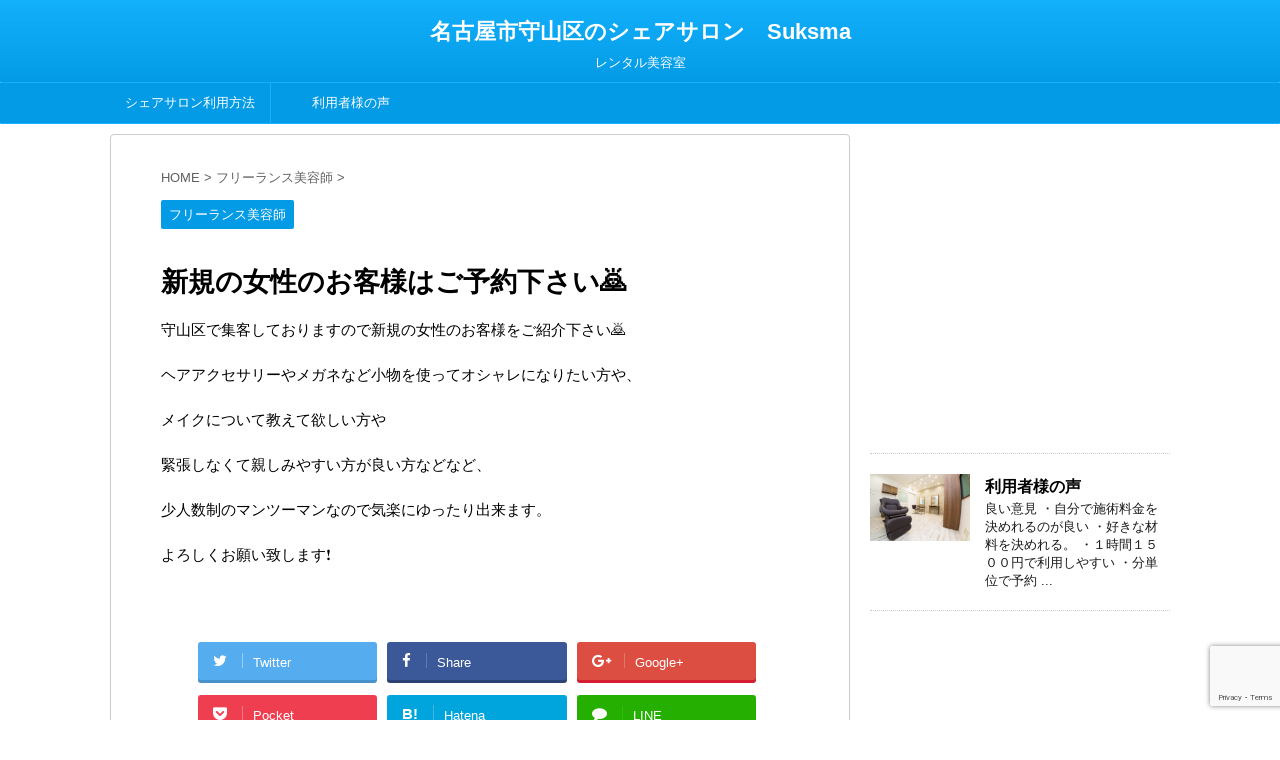

--- FILE ---
content_type: text/html; charset=UTF-8
request_url: https://www.mengashi-nagoya.com/98/
body_size: 14073
content:
<!DOCTYPE html>
<!--[if lt IE 7]>
<html class="ie6" dir="ltr" lang="ja" prefix="og: https://ogp.me/ns#"> <![endif]-->
<!--[if IE 7]>
<html class="i7" dir="ltr" lang="ja" prefix="og: https://ogp.me/ns#"> <![endif]-->
<!--[if IE 8]>
<html class="ie" dir="ltr" lang="ja" prefix="og: https://ogp.me/ns#"> <![endif]-->
<!--[if gt IE 8]><!-->
<html dir="ltr" lang="ja" prefix="og: https://ogp.me/ns#">
	<!--<![endif]-->
	<head prefix="og: http://ogp.me/ns# fb: http://ogp.me/ns/fb# article: http://ogp.me/ns/article#">
		<meta charset="UTF-8" >
		<meta name="viewport" content="width=device-width,initial-scale=1.0,user-scalable=no">
		<meta name="format-detection" content="telephone=no" >
		
		
		<link rel="alternate" type="application/rss+xml" title="名古屋市守山区のシェアサロン　Suksma RSS Feed" href="https://www.mengashi-nagoya.com/feed/" />
		<link rel="pingback" href="https://www.mengashi-nagoya.com/xmlrpc.php" >
		<!--[if lt IE 9]>
		<script src="http://css3-mediaqueries-js.googlecode.com/svn/trunk/css3-mediaqueries.js"></script>
		<script src="https://www.mengashi-nagoya.com/wp-content/themes/affinger4/js/html5shiv.js"></script>
		<![endif]-->
				
		<!-- All in One SEO 4.9.3 - aioseo.com -->
	<meta name="robots" content="max-image-preview:large" />
	<meta name="author" content="takenouchi"/>
	<meta name="google-site-verification" content="-CVSwooNROAZMZ6XAQLB1lzzXCzGkTXNO87JHE6CDOg" />
	<meta name="msvalidate.01" content="582EE183E457B90AE324EAC01FCC19F7" />
	<link rel="canonical" href="https://www.mengashi-nagoya.com/98/" />
	<meta name="generator" content="All in One SEO (AIOSEO) 4.9.3" />
		<meta property="og:locale" content="ja_JP" />
		<meta property="og:site_name" content="名古屋市守山区のシェアサロン　Suksma | レンタル美容室" />
		<meta property="og:type" content="article" />
		<meta property="og:title" content="新規の女性のお客様はご予約下さい🙇 | 名古屋市守山区のシェアサロン Suksma" />
		<meta property="og:url" content="https://www.mengashi-nagoya.com/98/" />
		<meta property="og:image" content="https://www.mengashi-nagoya.com/wp-content/uploads/2022/03/cropped-04.jpg" />
		<meta property="og:image:secure_url" content="https://www.mengashi-nagoya.com/wp-content/uploads/2022/03/cropped-04.jpg" />
		<meta property="og:image:width" content="512" />
		<meta property="og:image:height" content="512" />
		<meta property="article:published_time" content="2019-03-30T13:02:59+00:00" />
		<meta property="article:modified_time" content="2020-04-23T06:22:05+00:00" />
		<meta name="twitter:card" content="summary_large_image" />
		<meta name="twitter:title" content="新規の女性のお客様はご予約下さい🙇 | 名古屋市守山区のシェアサロン Suksma" />
		<meta name="twitter:image" content="https://www.mengashi-nagoya.com/wp-content/uploads/2022/03/cropped-04.jpg" />
		<script type="application/ld+json" class="aioseo-schema">
			{"@context":"https:\/\/schema.org","@graph":[{"@type":"Article","@id":"https:\/\/www.mengashi-nagoya.com\/98\/#article","name":"\u65b0\u898f\u306e\u5973\u6027\u306e\u304a\u5ba2\u69d8\u306f\u3054\u4e88\u7d04\u4e0b\u3055\u3044\ud83d\ude47 | \u540d\u53e4\u5c4b\u5e02\u5b88\u5c71\u533a\u306e\u30b7\u30a7\u30a2\u30b5\u30ed\u30f3 Suksma","headline":"\u65b0\u898f\u306e\u5973\u6027\u306e\u304a\u5ba2\u69d8\u306f\u3054\u4e88\u7d04\u4e0b\u3055\u3044&#x1f647;","author":{"@id":"https:\/\/www.mengashi-nagoya.com\/author\/takenouchi\/#author"},"publisher":{"@id":"https:\/\/www.mengashi-nagoya.com\/#person"},"image":{"@type":"ImageObject","@id":"https:\/\/www.mengashi-nagoya.com\/98\/#articleImage","url":"https:\/\/secure.gravatar.com\/avatar\/a036316d925a9c8aadba73cbfc4a49d2146434a250cc2b26d5a61e03064143cc?s=96&d=mm&r=g","width":96,"height":96,"caption":"takenouchi"},"datePublished":"2019-03-30T22:02:59+09:00","dateModified":"2020-04-23T15:22:05+09:00","inLanguage":"ja","mainEntityOfPage":{"@id":"https:\/\/www.mengashi-nagoya.com\/98\/#webpage"},"isPartOf":{"@id":"https:\/\/www.mengashi-nagoya.com\/98\/#webpage"},"articleSection":"\u30d5\u30ea\u30fc\u30e9\u30f3\u30b9\u7f8e\u5bb9\u5e2b"},{"@type":"BreadcrumbList","@id":"https:\/\/www.mengashi-nagoya.com\/98\/#breadcrumblist","itemListElement":[{"@type":"ListItem","@id":"https:\/\/www.mengashi-nagoya.com#listItem","position":1,"name":"\u30db\u30fc\u30e0","item":"https:\/\/www.mengashi-nagoya.com","nextItem":{"@type":"ListItem","@id":"https:\/\/www.mengashi-nagoya.com\/category\/%e3%83%95%e3%83%aa%e3%83%bc%e3%83%a9%e3%83%b3%e3%82%b9%e7%be%8e%e5%ae%b9%e5%b8%ab\/#listItem","name":"\u30d5\u30ea\u30fc\u30e9\u30f3\u30b9\u7f8e\u5bb9\u5e2b"}},{"@type":"ListItem","@id":"https:\/\/www.mengashi-nagoya.com\/category\/%e3%83%95%e3%83%aa%e3%83%bc%e3%83%a9%e3%83%b3%e3%82%b9%e7%be%8e%e5%ae%b9%e5%b8%ab\/#listItem","position":2,"name":"\u30d5\u30ea\u30fc\u30e9\u30f3\u30b9\u7f8e\u5bb9\u5e2b","item":"https:\/\/www.mengashi-nagoya.com\/category\/%e3%83%95%e3%83%aa%e3%83%bc%e3%83%a9%e3%83%b3%e3%82%b9%e7%be%8e%e5%ae%b9%e5%b8%ab\/","nextItem":{"@type":"ListItem","@id":"https:\/\/www.mengashi-nagoya.com\/98\/#listItem","name":"\u65b0\u898f\u306e\u5973\u6027\u306e\u304a\u5ba2\u69d8\u306f\u3054\u4e88\u7d04\u4e0b\u3055\u3044&#x1f647;"},"previousItem":{"@type":"ListItem","@id":"https:\/\/www.mengashi-nagoya.com#listItem","name":"\u30db\u30fc\u30e0"}},{"@type":"ListItem","@id":"https:\/\/www.mengashi-nagoya.com\/98\/#listItem","position":3,"name":"\u65b0\u898f\u306e\u5973\u6027\u306e\u304a\u5ba2\u69d8\u306f\u3054\u4e88\u7d04\u4e0b\u3055\u3044&#x1f647;","previousItem":{"@type":"ListItem","@id":"https:\/\/www.mengashi-nagoya.com\/category\/%e3%83%95%e3%83%aa%e3%83%bc%e3%83%a9%e3%83%b3%e3%82%b9%e7%be%8e%e5%ae%b9%e5%b8%ab\/#listItem","name":"\u30d5\u30ea\u30fc\u30e9\u30f3\u30b9\u7f8e\u5bb9\u5e2b"}}]},{"@type":"Person","@id":"https:\/\/www.mengashi-nagoya.com\/#person","name":"takenouchi","image":{"@type":"ImageObject","@id":"https:\/\/www.mengashi-nagoya.com\/98\/#personImage","url":"https:\/\/secure.gravatar.com\/avatar\/a036316d925a9c8aadba73cbfc4a49d2146434a250cc2b26d5a61e03064143cc?s=96&d=mm&r=g","width":96,"height":96,"caption":"takenouchi"}},{"@type":"Person","@id":"https:\/\/www.mengashi-nagoya.com\/author\/takenouchi\/#author","url":"https:\/\/www.mengashi-nagoya.com\/author\/takenouchi\/","name":"takenouchi","image":{"@type":"ImageObject","@id":"https:\/\/www.mengashi-nagoya.com\/98\/#authorImage","url":"https:\/\/secure.gravatar.com\/avatar\/a036316d925a9c8aadba73cbfc4a49d2146434a250cc2b26d5a61e03064143cc?s=96&d=mm&r=g","width":96,"height":96,"caption":"takenouchi"}},{"@type":"WebPage","@id":"https:\/\/www.mengashi-nagoya.com\/98\/#webpage","url":"https:\/\/www.mengashi-nagoya.com\/98\/","name":"\u65b0\u898f\u306e\u5973\u6027\u306e\u304a\u5ba2\u69d8\u306f\u3054\u4e88\u7d04\u4e0b\u3055\u3044\ud83d\ude47 | \u540d\u53e4\u5c4b\u5e02\u5b88\u5c71\u533a\u306e\u30b7\u30a7\u30a2\u30b5\u30ed\u30f3 Suksma","inLanguage":"ja","isPartOf":{"@id":"https:\/\/www.mengashi-nagoya.com\/#website"},"breadcrumb":{"@id":"https:\/\/www.mengashi-nagoya.com\/98\/#breadcrumblist"},"author":{"@id":"https:\/\/www.mengashi-nagoya.com\/author\/takenouchi\/#author"},"creator":{"@id":"https:\/\/www.mengashi-nagoya.com\/author\/takenouchi\/#author"},"datePublished":"2019-03-30T22:02:59+09:00","dateModified":"2020-04-23T15:22:05+09:00"},{"@type":"WebSite","@id":"https:\/\/www.mengashi-nagoya.com\/#website","url":"https:\/\/www.mengashi-nagoya.com\/","name":"\u540d\u53e4\u5c4b\u5e02\u5b88\u5c71\u533a\u306e\u30b7\u30a7\u30a2\u30b5\u30ed\u30f3\u3000Suksma","description":"\u30ec\u30f3\u30bf\u30eb\u7f8e\u5bb9\u5ba4","inLanguage":"ja","publisher":{"@id":"https:\/\/www.mengashi-nagoya.com\/#person"}}]}
		</script>
		<!-- All in One SEO -->

<title>新規の女性のお客様はご予約下さい🙇 | 名古屋市守山区のシェアサロン Suksma</title>
<link rel='dns-prefetch' href='//ajax.googleapis.com' />
<link rel='dns-prefetch' href='//fonts.googleapis.com' />
<link rel="alternate" title="oEmbed (JSON)" type="application/json+oembed" href="https://www.mengashi-nagoya.com/wp-json/oembed/1.0/embed?url=https%3A%2F%2Fwww.mengashi-nagoya.com%2F98%2F" />
<link rel="alternate" title="oEmbed (XML)" type="text/xml+oembed" href="https://www.mengashi-nagoya.com/wp-json/oembed/1.0/embed?url=https%3A%2F%2Fwww.mengashi-nagoya.com%2F98%2F&#038;format=xml" />
		<!-- This site uses the Google Analytics by MonsterInsights plugin v9.0.1 - Using Analytics tracking - https://www.monsterinsights.com/ -->
		<!-- Note: MonsterInsights is not currently configured on this site. The site owner needs to authenticate with Google Analytics in the MonsterInsights settings panel. -->
					<!-- No tracking code set -->
				<!-- / Google Analytics by MonsterInsights -->
		<style id='wp-img-auto-sizes-contain-inline-css' type='text/css'>
img:is([sizes=auto i],[sizes^="auto," i]){contain-intrinsic-size:3000px 1500px}
/*# sourceURL=wp-img-auto-sizes-contain-inline-css */
</style>
<style id='wp-emoji-styles-inline-css' type='text/css'>

	img.wp-smiley, img.emoji {
		display: inline !important;
		border: none !important;
		box-shadow: none !important;
		height: 1em !important;
		width: 1em !important;
		margin: 0 0.07em !important;
		vertical-align: -0.1em !important;
		background: none !important;
		padding: 0 !important;
	}
/*# sourceURL=wp-emoji-styles-inline-css */
</style>
<style id='wp-block-library-inline-css' type='text/css'>
:root{--wp-block-synced-color:#7a00df;--wp-block-synced-color--rgb:122,0,223;--wp-bound-block-color:var(--wp-block-synced-color);--wp-editor-canvas-background:#ddd;--wp-admin-theme-color:#007cba;--wp-admin-theme-color--rgb:0,124,186;--wp-admin-theme-color-darker-10:#006ba1;--wp-admin-theme-color-darker-10--rgb:0,107,160.5;--wp-admin-theme-color-darker-20:#005a87;--wp-admin-theme-color-darker-20--rgb:0,90,135;--wp-admin-border-width-focus:2px}@media (min-resolution:192dpi){:root{--wp-admin-border-width-focus:1.5px}}.wp-element-button{cursor:pointer}:root .has-very-light-gray-background-color{background-color:#eee}:root .has-very-dark-gray-background-color{background-color:#313131}:root .has-very-light-gray-color{color:#eee}:root .has-very-dark-gray-color{color:#313131}:root .has-vivid-green-cyan-to-vivid-cyan-blue-gradient-background{background:linear-gradient(135deg,#00d084,#0693e3)}:root .has-purple-crush-gradient-background{background:linear-gradient(135deg,#34e2e4,#4721fb 50%,#ab1dfe)}:root .has-hazy-dawn-gradient-background{background:linear-gradient(135deg,#faaca8,#dad0ec)}:root .has-subdued-olive-gradient-background{background:linear-gradient(135deg,#fafae1,#67a671)}:root .has-atomic-cream-gradient-background{background:linear-gradient(135deg,#fdd79a,#004a59)}:root .has-nightshade-gradient-background{background:linear-gradient(135deg,#330968,#31cdcf)}:root .has-midnight-gradient-background{background:linear-gradient(135deg,#020381,#2874fc)}:root{--wp--preset--font-size--normal:16px;--wp--preset--font-size--huge:42px}.has-regular-font-size{font-size:1em}.has-larger-font-size{font-size:2.625em}.has-normal-font-size{font-size:var(--wp--preset--font-size--normal)}.has-huge-font-size{font-size:var(--wp--preset--font-size--huge)}.has-text-align-center{text-align:center}.has-text-align-left{text-align:left}.has-text-align-right{text-align:right}.has-fit-text{white-space:nowrap!important}#end-resizable-editor-section{display:none}.aligncenter{clear:both}.items-justified-left{justify-content:flex-start}.items-justified-center{justify-content:center}.items-justified-right{justify-content:flex-end}.items-justified-space-between{justify-content:space-between}.screen-reader-text{border:0;clip-path:inset(50%);height:1px;margin:-1px;overflow:hidden;padding:0;position:absolute;width:1px;word-wrap:normal!important}.screen-reader-text:focus{background-color:#ddd;clip-path:none;color:#444;display:block;font-size:1em;height:auto;left:5px;line-height:normal;padding:15px 23px 14px;text-decoration:none;top:5px;width:auto;z-index:100000}html :where(.has-border-color){border-style:solid}html :where([style*=border-top-color]){border-top-style:solid}html :where([style*=border-right-color]){border-right-style:solid}html :where([style*=border-bottom-color]){border-bottom-style:solid}html :where([style*=border-left-color]){border-left-style:solid}html :where([style*=border-width]){border-style:solid}html :where([style*=border-top-width]){border-top-style:solid}html :where([style*=border-right-width]){border-right-style:solid}html :where([style*=border-bottom-width]){border-bottom-style:solid}html :where([style*=border-left-width]){border-left-style:solid}html :where(img[class*=wp-image-]){height:auto;max-width:100%}:where(figure){margin:0 0 1em}html :where(.is-position-sticky){--wp-admin--admin-bar--position-offset:var(--wp-admin--admin-bar--height,0px)}@media screen and (max-width:600px){html :where(.is-position-sticky){--wp-admin--admin-bar--position-offset:0px}}

/*# sourceURL=wp-block-library-inline-css */
</style><style id='global-styles-inline-css' type='text/css'>
:root{--wp--preset--aspect-ratio--square: 1;--wp--preset--aspect-ratio--4-3: 4/3;--wp--preset--aspect-ratio--3-4: 3/4;--wp--preset--aspect-ratio--3-2: 3/2;--wp--preset--aspect-ratio--2-3: 2/3;--wp--preset--aspect-ratio--16-9: 16/9;--wp--preset--aspect-ratio--9-16: 9/16;--wp--preset--color--black: #000000;--wp--preset--color--cyan-bluish-gray: #abb8c3;--wp--preset--color--white: #ffffff;--wp--preset--color--pale-pink: #f78da7;--wp--preset--color--vivid-red: #cf2e2e;--wp--preset--color--luminous-vivid-orange: #ff6900;--wp--preset--color--luminous-vivid-amber: #fcb900;--wp--preset--color--light-green-cyan: #7bdcb5;--wp--preset--color--vivid-green-cyan: #00d084;--wp--preset--color--pale-cyan-blue: #8ed1fc;--wp--preset--color--vivid-cyan-blue: #0693e3;--wp--preset--color--vivid-purple: #9b51e0;--wp--preset--gradient--vivid-cyan-blue-to-vivid-purple: linear-gradient(135deg,rgb(6,147,227) 0%,rgb(155,81,224) 100%);--wp--preset--gradient--light-green-cyan-to-vivid-green-cyan: linear-gradient(135deg,rgb(122,220,180) 0%,rgb(0,208,130) 100%);--wp--preset--gradient--luminous-vivid-amber-to-luminous-vivid-orange: linear-gradient(135deg,rgb(252,185,0) 0%,rgb(255,105,0) 100%);--wp--preset--gradient--luminous-vivid-orange-to-vivid-red: linear-gradient(135deg,rgb(255,105,0) 0%,rgb(207,46,46) 100%);--wp--preset--gradient--very-light-gray-to-cyan-bluish-gray: linear-gradient(135deg,rgb(238,238,238) 0%,rgb(169,184,195) 100%);--wp--preset--gradient--cool-to-warm-spectrum: linear-gradient(135deg,rgb(74,234,220) 0%,rgb(151,120,209) 20%,rgb(207,42,186) 40%,rgb(238,44,130) 60%,rgb(251,105,98) 80%,rgb(254,248,76) 100%);--wp--preset--gradient--blush-light-purple: linear-gradient(135deg,rgb(255,206,236) 0%,rgb(152,150,240) 100%);--wp--preset--gradient--blush-bordeaux: linear-gradient(135deg,rgb(254,205,165) 0%,rgb(254,45,45) 50%,rgb(107,0,62) 100%);--wp--preset--gradient--luminous-dusk: linear-gradient(135deg,rgb(255,203,112) 0%,rgb(199,81,192) 50%,rgb(65,88,208) 100%);--wp--preset--gradient--pale-ocean: linear-gradient(135deg,rgb(255,245,203) 0%,rgb(182,227,212) 50%,rgb(51,167,181) 100%);--wp--preset--gradient--electric-grass: linear-gradient(135deg,rgb(202,248,128) 0%,rgb(113,206,126) 100%);--wp--preset--gradient--midnight: linear-gradient(135deg,rgb(2,3,129) 0%,rgb(40,116,252) 100%);--wp--preset--font-size--small: 13px;--wp--preset--font-size--medium: 20px;--wp--preset--font-size--large: 36px;--wp--preset--font-size--x-large: 42px;--wp--preset--spacing--20: 0.44rem;--wp--preset--spacing--30: 0.67rem;--wp--preset--spacing--40: 1rem;--wp--preset--spacing--50: 1.5rem;--wp--preset--spacing--60: 2.25rem;--wp--preset--spacing--70: 3.38rem;--wp--preset--spacing--80: 5.06rem;--wp--preset--shadow--natural: 6px 6px 9px rgba(0, 0, 0, 0.2);--wp--preset--shadow--deep: 12px 12px 50px rgba(0, 0, 0, 0.4);--wp--preset--shadow--sharp: 6px 6px 0px rgba(0, 0, 0, 0.2);--wp--preset--shadow--outlined: 6px 6px 0px -3px rgb(255, 255, 255), 6px 6px rgb(0, 0, 0);--wp--preset--shadow--crisp: 6px 6px 0px rgb(0, 0, 0);}:where(.is-layout-flex){gap: 0.5em;}:where(.is-layout-grid){gap: 0.5em;}body .is-layout-flex{display: flex;}.is-layout-flex{flex-wrap: wrap;align-items: center;}.is-layout-flex > :is(*, div){margin: 0;}body .is-layout-grid{display: grid;}.is-layout-grid > :is(*, div){margin: 0;}:where(.wp-block-columns.is-layout-flex){gap: 2em;}:where(.wp-block-columns.is-layout-grid){gap: 2em;}:where(.wp-block-post-template.is-layout-flex){gap: 1.25em;}:where(.wp-block-post-template.is-layout-grid){gap: 1.25em;}.has-black-color{color: var(--wp--preset--color--black) !important;}.has-cyan-bluish-gray-color{color: var(--wp--preset--color--cyan-bluish-gray) !important;}.has-white-color{color: var(--wp--preset--color--white) !important;}.has-pale-pink-color{color: var(--wp--preset--color--pale-pink) !important;}.has-vivid-red-color{color: var(--wp--preset--color--vivid-red) !important;}.has-luminous-vivid-orange-color{color: var(--wp--preset--color--luminous-vivid-orange) !important;}.has-luminous-vivid-amber-color{color: var(--wp--preset--color--luminous-vivid-amber) !important;}.has-light-green-cyan-color{color: var(--wp--preset--color--light-green-cyan) !important;}.has-vivid-green-cyan-color{color: var(--wp--preset--color--vivid-green-cyan) !important;}.has-pale-cyan-blue-color{color: var(--wp--preset--color--pale-cyan-blue) !important;}.has-vivid-cyan-blue-color{color: var(--wp--preset--color--vivid-cyan-blue) !important;}.has-vivid-purple-color{color: var(--wp--preset--color--vivid-purple) !important;}.has-black-background-color{background-color: var(--wp--preset--color--black) !important;}.has-cyan-bluish-gray-background-color{background-color: var(--wp--preset--color--cyan-bluish-gray) !important;}.has-white-background-color{background-color: var(--wp--preset--color--white) !important;}.has-pale-pink-background-color{background-color: var(--wp--preset--color--pale-pink) !important;}.has-vivid-red-background-color{background-color: var(--wp--preset--color--vivid-red) !important;}.has-luminous-vivid-orange-background-color{background-color: var(--wp--preset--color--luminous-vivid-orange) !important;}.has-luminous-vivid-amber-background-color{background-color: var(--wp--preset--color--luminous-vivid-amber) !important;}.has-light-green-cyan-background-color{background-color: var(--wp--preset--color--light-green-cyan) !important;}.has-vivid-green-cyan-background-color{background-color: var(--wp--preset--color--vivid-green-cyan) !important;}.has-pale-cyan-blue-background-color{background-color: var(--wp--preset--color--pale-cyan-blue) !important;}.has-vivid-cyan-blue-background-color{background-color: var(--wp--preset--color--vivid-cyan-blue) !important;}.has-vivid-purple-background-color{background-color: var(--wp--preset--color--vivid-purple) !important;}.has-black-border-color{border-color: var(--wp--preset--color--black) !important;}.has-cyan-bluish-gray-border-color{border-color: var(--wp--preset--color--cyan-bluish-gray) !important;}.has-white-border-color{border-color: var(--wp--preset--color--white) !important;}.has-pale-pink-border-color{border-color: var(--wp--preset--color--pale-pink) !important;}.has-vivid-red-border-color{border-color: var(--wp--preset--color--vivid-red) !important;}.has-luminous-vivid-orange-border-color{border-color: var(--wp--preset--color--luminous-vivid-orange) !important;}.has-luminous-vivid-amber-border-color{border-color: var(--wp--preset--color--luminous-vivid-amber) !important;}.has-light-green-cyan-border-color{border-color: var(--wp--preset--color--light-green-cyan) !important;}.has-vivid-green-cyan-border-color{border-color: var(--wp--preset--color--vivid-green-cyan) !important;}.has-pale-cyan-blue-border-color{border-color: var(--wp--preset--color--pale-cyan-blue) !important;}.has-vivid-cyan-blue-border-color{border-color: var(--wp--preset--color--vivid-cyan-blue) !important;}.has-vivid-purple-border-color{border-color: var(--wp--preset--color--vivid-purple) !important;}.has-vivid-cyan-blue-to-vivid-purple-gradient-background{background: var(--wp--preset--gradient--vivid-cyan-blue-to-vivid-purple) !important;}.has-light-green-cyan-to-vivid-green-cyan-gradient-background{background: var(--wp--preset--gradient--light-green-cyan-to-vivid-green-cyan) !important;}.has-luminous-vivid-amber-to-luminous-vivid-orange-gradient-background{background: var(--wp--preset--gradient--luminous-vivid-amber-to-luminous-vivid-orange) !important;}.has-luminous-vivid-orange-to-vivid-red-gradient-background{background: var(--wp--preset--gradient--luminous-vivid-orange-to-vivid-red) !important;}.has-very-light-gray-to-cyan-bluish-gray-gradient-background{background: var(--wp--preset--gradient--very-light-gray-to-cyan-bluish-gray) !important;}.has-cool-to-warm-spectrum-gradient-background{background: var(--wp--preset--gradient--cool-to-warm-spectrum) !important;}.has-blush-light-purple-gradient-background{background: var(--wp--preset--gradient--blush-light-purple) !important;}.has-blush-bordeaux-gradient-background{background: var(--wp--preset--gradient--blush-bordeaux) !important;}.has-luminous-dusk-gradient-background{background: var(--wp--preset--gradient--luminous-dusk) !important;}.has-pale-ocean-gradient-background{background: var(--wp--preset--gradient--pale-ocean) !important;}.has-electric-grass-gradient-background{background: var(--wp--preset--gradient--electric-grass) !important;}.has-midnight-gradient-background{background: var(--wp--preset--gradient--midnight) !important;}.has-small-font-size{font-size: var(--wp--preset--font-size--small) !important;}.has-medium-font-size{font-size: var(--wp--preset--font-size--medium) !important;}.has-large-font-size{font-size: var(--wp--preset--font-size--large) !important;}.has-x-large-font-size{font-size: var(--wp--preset--font-size--x-large) !important;}
/*# sourceURL=global-styles-inline-css */
</style>

<style id='classic-theme-styles-inline-css' type='text/css'>
/*! This file is auto-generated */
.wp-block-button__link{color:#fff;background-color:#32373c;border-radius:9999px;box-shadow:none;text-decoration:none;padding:calc(.667em + 2px) calc(1.333em + 2px);font-size:1.125em}.wp-block-file__button{background:#32373c;color:#fff;text-decoration:none}
/*# sourceURL=/wp-includes/css/classic-themes.min.css */
</style>
<link rel='stylesheet' id='contact-form-7-css' href='https://www.mengashi-nagoya.com/wp-content/plugins/contact-form-7/includes/css/styles.css?ver=6.1.4' type='text/css' media='all' />
<link rel='stylesheet' id='parent-style-css' href='https://www.mengashi-nagoya.com/wp-content/themes/affinger4/style.css?ver=6.9' type='text/css' media='all' />
<link rel='stylesheet' id='single_child2-css' href='https://www.mengashi-nagoya.com/wp-content/themes/affinger4-jet-child/st-child-kanricss.php' type='text/css' media='all' />
<link rel='stylesheet' id='fonts-googleapis-montserrat-css' href='https://fonts.googleapis.com/css?family=Montserrat%3A400&#038;ver=6.9' type='text/css' media='all' />
<link rel='stylesheet' id='normalize-css' href='https://www.mengashi-nagoya.com/wp-content/themes/affinger4/css/normalize.css?ver=1.5.9' type='text/css' media='all' />
<link rel='stylesheet' id='font-awesome-css' href='https://www.mengashi-nagoya.com/wp-content/themes/affinger4/css/fontawesome/css/font-awesome.min.css?ver=4.7.0' type='text/css' media='all' />
<link rel='stylesheet' id='style-css' href='https://www.mengashi-nagoya.com/wp-content/themes/affinger4-jet-child/style.css?ver=6.9' type='text/css' media='all' />
<link rel='stylesheet' id='single2-css' href='https://www.mengashi-nagoya.com/wp-content/themes/affinger4/st-kanricss.php' type='text/css' media='all' />
<link rel='stylesheet' id='single-css' href='https://www.mengashi-nagoya.com/wp-content/themes/affinger4/st-rankcss.php' type='text/css' media='all' />
<link rel='stylesheet' id='st-themecss-css' href='https://www.mengashi-nagoya.com/wp-content/themes/affinger4/st-themecss-loader.php?ver=6.9' type='text/css' media='all' />
<script type="text/javascript" src="//ajax.googleapis.com/ajax/libs/jquery/1.11.3/jquery.min.js?ver=1.11.3" id="jquery-js"></script>
<script type="text/javascript" src="https://www.mengashi-nagoya.com/wp-content/themes/affinger4-jet-child/js/jquery.heightLine.js?ver=6.9" id="jquery-heightLine-js"></script>
<link rel="https://api.w.org/" href="https://www.mengashi-nagoya.com/wp-json/" /><link rel="alternate" title="JSON" type="application/json" href="https://www.mengashi-nagoya.com/wp-json/wp/v2/posts/98" /><link rel='shortlink' href='https://www.mengashi-nagoya.com/?p=98' />
<meta name="robots" content="index, follow" />
<link rel="amphtml" href="https://www.mengashi-nagoya.com/98/amp/"><meta name="google-site-verification" content="-CVSwooNROAZMZ6XAQLB1lzzXCzGkTXNO87JHE6CDOg"/>
<link rel="canonical" href="https://www.mengashi-nagoya.com/98/" />
<link rel="icon" href="https://www.mengashi-nagoya.com/wp-content/uploads/2022/03/cropped-04-32x32.jpg" sizes="32x32" />
<link rel="icon" href="https://www.mengashi-nagoya.com/wp-content/uploads/2022/03/cropped-04-192x192.jpg" sizes="192x192" />
<link rel="apple-touch-icon" href="https://www.mengashi-nagoya.com/wp-content/uploads/2022/03/cropped-04-180x180.jpg" />
<meta name="msapplication-TileImage" content="https://www.mengashi-nagoya.com/wp-content/uploads/2022/03/cropped-04-270x270.jpg" />
					<!-- OGP -->
			<meta property="og:locale" content="ja_JP">
		<meta property="fb:app_id" content="1449108081843927">
					<meta property="article:publisher" content="https://www.facebook.com/s.takenouchi55/">
		
		<meta property="og:type" content="article">
		<meta property="og:title" content="新規の女性のお客様はご予約下さい&#x1f647;">
		<meta property="og:url" content="https://www.mengashi-nagoya.com/98/">
		<meta property="og:description" content="守山区で集客しておりますので新規の女性のお客様をご紹介下さい&#x1f647; ヘアアクセサリーやメガネなど小物を使って ...">
		<meta property="og:site_name" content="名古屋市守山区のシェアサロン　Suksma">
		<meta property="og:image" content="https://www.mengashi-nagoya.com/wp-content/themes/affinger4/images/no-img.png">
	
			<meta name="twitter:card" content="summary_large_image">
		<meta name="twitter:site" content="@s_takenouchi">
		<meta name="twitter:title" content="新規の女性のお客様はご予約下さい&#x1f647;">
		<meta name="twitter:description" content="守山区で集客しておりますので新規の女性のお客様をご紹介下さい&#x1f647; ヘアアクセサリーやメガネなど小物を使って ...">
		<meta name="twitter:image" content="https://www.mengashi-nagoya.com/wp-content/themes/affinger4/images/no-img.png">
		<!-- /OGP -->
		


	<script>
		jQuery(function(){
		jQuery('.entry-content a[href^=http]')
			.not('[href*="'+location.hostname+'"]')
			.attr({target:"_blank"})
			;}) 
	</script>
<script>
jQuery(function(){
    jQuery('.st-btn-open').click(function(){
        jQuery(this).next('.st-slidebox').stop(true, true).slideToggle();
    });
});
</script>

			</head>
	<body class="wp-singular post-template-default single single-post postid-98 single-format-standard wp-theme-affinger4 wp-child-theme-affinger4-jet-child not-front-page" >
				<div id="st-ami">
				<div id="wrapper" class="">
				<div id="wrapper-in">
					<header id="st-headwide">
						<div id="headbox-bg">
							<div class="clearfix" id="headbox">
																	<div id="header-l">
										
            
			
				<!-- ロゴ又はブログ名 -->
				                
					<p class="sitename sitenametop"><a href="https://www.mengashi-nagoya.com/">
  						                      		  名古屋市守山区のシェアサロン　Suksma                   		               		 </a></p>
                     
   				          		<!-- ロゴ又はブログ名ここまで -->
                
           		<!-- キャプション -->
           							<p class="descr">
						レンタル美容室					</p>
				
			
		
    									</div><!-- /#header-l -->
								<div id="header-r" class="smanone">
																		<p class="head-telno"><a href="tel:090-4085-0279"><i class="fa fa-mobile"></i>&nbsp;090-4085-0279</a></p>

								</div><!-- /#header-r -->
							</div><!-- /#headbox-bg -->
						</div><!-- /#headbox clearfix -->
					
<div id="gazou-wide">
			<div id="st-menubox">
			<div id="st-menuwide">
				<nav class="smanone clearfix"><ul id="menu-%e3%83%88%e3%83%83%e3%83%97" class="menu"><li id="menu-item-143" class="menu-item menu-item-type-post_type menu-item-object-page menu-item-143"><a href="https://www.mengashi-nagoya.com/saionriyou/">シェアサロン利用方法</a></li>
<li id="menu-item-157" class="menu-item menu-item-type-post_type menu-item-object-page menu-item-157"><a href="https://www.mengashi-nagoya.com/voice/">利用者様の声</a></li>
</ul></nav>			</div>
		</div>
	</div>

					</header>
					<div id="content-w">
						
					
<div id="content" class="clearfix">
	<div id="contentInner">

		<main>
			<article>
				<div id="post-98" class="st-post post-98 post type-post status-publish format-standard hentry category-8">

			
									

					<!--ぱんくず -->
					<div id="breadcrumb">
					<ol itemscope itemtype="http://schema.org/BreadcrumbList">
							 <li itemprop="itemListElement" itemscope
      itemtype="http://schema.org/ListItem"><a href="https://www.mengashi-nagoya.com" itemprop="item"><span itemprop="name">HOME</span></a> > <meta itemprop="position" content="1" /></li>
													<li itemprop="itemListElement" itemscope
      itemtype="http://schema.org/ListItem"><a href="https://www.mengashi-nagoya.com/category/%e3%83%95%e3%83%aa%e3%83%bc%e3%83%a9%e3%83%b3%e3%82%b9%e7%be%8e%e5%ae%b9%e5%b8%ab/" itemprop="item">
							<span itemprop="name">フリーランス美容師</span> </a> &gt;<meta itemprop="position" content="2" /></li> 
											</ol>
					</div>
					<!--/ ぱんくず -->

					<!--ループ開始 -->
										
										<p class="st-catgroup">
					<a href="https://www.mengashi-nagoya.com/category/%e3%83%95%e3%83%aa%e3%83%bc%e3%83%a9%e3%83%b3%e3%82%b9%e7%be%8e%e5%ae%b9%e5%b8%ab/" title="View all posts in フリーランス美容師" rel="category tag"><span class="catname st-catid8">フリーランス美容師</span></a>					</p>
									

					<h1 class="entry-title">新規の女性のお客様はご予約下さい&#x1f647;</h1>

					<div class="blogbox st-hide">
						<p><span class="kdate">
																							更新日：<time class="updated" datetime="2020-04-23T15:22:05+0900">2020年4月23日</time>
													</span></p>
					</div>

					<div class="mainbox">
						<div id="nocopy" ><!-- コピー禁止エリアここから -->

																			
							<div class="entry-content">
								<p>守山区で集客しておりますので新規の女性のお客様をご紹介下さい&#x1f647;</p>
<p>ヘアアクセサリーやメガネなど小物を使ってオシャレになりたい方や、</p>
<p>メイクについて教えて欲しい方や</p>
<p>緊張しなくて親しみやすい方が良い方などなど、</p>
<p>少人数制のマンツーマンなので気楽にゆったり出来ます。</p>
<p>よろしくお願い致します&#x2757;</p>
							</div>
						</div><!-- コピー禁止エリアここまで -->

												
					<div class="adbox">
				
							        
	
									<div style="padding-top:10px;">
						
							        
	
					</div>
							</div>
		
        
	

																	</div><!-- .mainboxここまで -->

							
						
	<div class="sns">
	<ul class="clearfix">
		<!--ツイートボタン-->
		<li class="twitter"> 
		<a rel="nofollow" onclick="window.open('//twitter.com/intent/tweet?url=https%3A%2F%2Fwww.mengashi-nagoya.com%2F98%2F&hashtags=フリーランス美容師&text=%E6%96%B0%E8%A6%8F%E3%81%AE%E5%A5%B3%E6%80%A7%E3%81%AE%E3%81%8A%E5%AE%A2%E6%A7%98%E3%81%AF%E3%81%94%E4%BA%88%E7%B4%84%E4%B8%8B%E3%81%95%E3%81%84%26%23x1f647%3B&via=s_takenouchi&tw_p=tweetbutton', '', 'width=500,height=450'); return false;"><i class="fa fa-twitter"></i><span class="snstext " >Twitter</span></a>
		</li>

		<!--シェアボタン-->      
		<li class="facebook">
		<a href="//www.facebook.com/sharer.php?src=bm&u=https%3A%2F%2Fwww.mengashi-nagoya.com%2F98%2F&t=%E6%96%B0%E8%A6%8F%E3%81%AE%E5%A5%B3%E6%80%A7%E3%81%AE%E3%81%8A%E5%AE%A2%E6%A7%98%E3%81%AF%E3%81%94%E4%BA%88%E7%B4%84%E4%B8%8B%E3%81%95%E3%81%84%26%23x1f647%3B" target="_blank" rel="nofollow"><i class="fa fa-facebook"></i><span class="snstext " >Share</span>
		</a>
		</li>

		<!--Google+1ボタン-->
		<li class="googleplus">
		<a href="//plus.google.com/share?url=https%3A%2F%2Fwww.mengashi-nagoya.com%2F98%2F" target="_blank" rel="nofollow"><i class="fa fa-google-plus"></i><span class="snstext " >Google+</span></a>
		</li>

		<!--ポケットボタン-->      
		<li class="pocket">
		<a rel="nofollow" onclick="window.open('//getpocket.com/edit?url=https%3A%2F%2Fwww.mengashi-nagoya.com%2F98%2F&title=%E6%96%B0%E8%A6%8F%E3%81%AE%E5%A5%B3%E6%80%A7%E3%81%AE%E3%81%8A%E5%AE%A2%E6%A7%98%E3%81%AF%E3%81%94%E4%BA%88%E7%B4%84%E4%B8%8B%E3%81%95%E3%81%84%26%23x1f647%3B', '', 'width=500,height=350'); return false;"><i class="fa fa-get-pocket"></i><span class="snstext " >Pocket</span></a></li>

		<!--はてブボタン-->  
		<li class="hatebu">       
			<a href="//b.hatena.ne.jp/entry/https://www.mengashi-nagoya.com/98/" class="hatena-bookmark-button" data-hatena-bookmark-layout="simple" title="新規の女性のお客様はご予約下さい&#x1f647;" rel="nofollow"><span style="font-weight:bold" class="fa-hatena">B!</span><span class="snstext " >Hatena</span>
			</a><script type="text/javascript" src="//b.st-hatena.com/js/bookmark_button.js" charset="utf-8" async="async"></script>

		</li>

		<!--LINEボタン-->   
		<li class="line">
		<a href="//line.me/R/msg/text/?%E6%96%B0%E8%A6%8F%E3%81%AE%E5%A5%B3%E6%80%A7%E3%81%AE%E3%81%8A%E5%AE%A2%E6%A7%98%E3%81%AF%E3%81%94%E4%BA%88%E7%B4%84%E4%B8%8B%E3%81%95%E3%81%84%26%23x1f647%3B%0Ahttps%3A%2F%2Fwww.mengashi-nagoya.com%2F98%2F" target="_blank" rel="nofollow"><i class="fa fa-comment" aria-hidden="true"></i><span class="snstext" >LINE</span></a>
		</li>     
	</ul>

	</div> 

							
						<p class="tagst">
							<i class="fa fa-folder-open-o" aria-hidden="true"></i>-<a href="https://www.mengashi-nagoya.com/category/%e3%83%95%e3%83%aa%e3%83%bc%e3%83%a9%e3%83%b3%e3%82%b9%e7%be%8e%e5%ae%b9%e5%b8%ab/" rel="category tag">フリーランス美容師</a><br/>
													</p>

					<aside>

						<p class="author" style="display:none;"><a href="https://www.mengashi-nagoya.com/author/takenouchi/" title="takenouchi" class="vcard author"><span class="fn">author</span></a></p>
												<!--ループ終了-->
													<hr class="hrcss" />
<div id="comments">
     	<div id="respond" class="comment-respond">
		<h3 id="reply-title" class="comment-reply-title">comment <small><a rel="nofollow" id="cancel-comment-reply-link" href="/98/#respond" style="display:none;">コメントをキャンセル</a></small></h3><form action="https://www.mengashi-nagoya.com/wp-comments-post.php" method="post" id="commentform" class="comment-form"><p class="comment-notes"><span id="email-notes">メールアドレスが公開されることはありません。</span> <span class="required-field-message"><span class="required">※</span> が付いている欄は必須項目です</span></p><p class="comment-form-comment"><label for="comment">コメント <span class="required">※</span></label> <textarea id="comment" name="comment" cols="45" rows="8" maxlength="65525" required="required"></textarea></p><p class="comment-form-author"><label for="author">名前 <span class="required">※</span></label> <input id="author" name="author" type="text" value="" size="30" maxlength="245" autocomplete="name" required="required" /></p>
<p class="comment-form-email"><label for="email">メール <span class="required">※</span></label> <input id="email" name="email" type="text" value="" size="30" maxlength="100" aria-describedby="email-notes" autocomplete="email" required="required" /></p>
<p class="comment-form-url"><label for="url">サイト</label> <input id="url" name="url" type="text" value="" size="30" maxlength="200" autocomplete="url" /></p>
<p class="comment-form-cookies-consent"><input id="wp-comment-cookies-consent" name="wp-comment-cookies-consent" type="checkbox" value="yes" /> <label for="wp-comment-cookies-consent">次回のコメントで使用するためブラウザーに自分の名前、メールアドレス、サイトを保存する。</label></p>
<p class="form-submit"><input name="submit" type="submit" id="submit" class="submit" value="コメントを送る" /> <input type='hidden' name='comment_post_ID' value='98' id='comment_post_ID' />
<input type='hidden' name='comment_parent' id='comment_parent' value='0' />
</p><p style="display: none;"><input type="hidden" id="akismet_comment_nonce" name="akismet_comment_nonce" value="058ca7ea58" /></p><p style="display: none !important;" class="akismet-fields-container" data-prefix="ak_"><label>&#916;<textarea name="ak_hp_textarea" cols="45" rows="8" maxlength="100"></textarea></label><input type="hidden" id="ak_js_1" name="ak_js" value="45"/><script>document.getElementById( "ak_js_1" ).setAttribute( "value", ( new Date() ).getTime() );</script></p></form>	</div><!-- #respond -->
	</div>

<!-- END singer -->
												<!--関連記事-->
						
			<h4 class="point"><span class="point-in">関連記事</span></h4>
	
<div id="st-magazine" class="clearfix st-magazine-k">
<div class="kanren st-wp-viewbox">
				<p>関連記事はありませんでした</p>
		</div>
</div>



						<!--ページナビ-->
						<div class="p-navi clearfix">
							<dl>
																	<dt>PREV</dt>
									<dd>
										<a href="https://www.mengashi-nagoya.com/82/">面貸しの利用方法</a>
									</dd>
																									<dt>NEXT</dt>
									<dd>
										<a href="https://www.mengashi-nagoya.com/135/">新型コロナウイルスによる休業のお知らせ</a>
									</dd>
															</dl>
						</div>
					</aside>

				</div>
				<!--/post-->
			</article>
		</main>
	</div>
	<!-- /#contentInner -->
	<div id="side">
	<aside>

		
					<div class="kanren ">
											<div class="st-infeed-adunit">
					<div class="textwidget custom-html-widget"><script async src="//pagead2.googlesyndication.com/pagead/js/adsbygoogle.js"></script>
<ins class="adsbygoogle"
     style="display:block"
     data-ad-format="fluid"
     data-ad-layout-key="-73+el+27-76+6k"
     data-ad-client="ca-pub-2079274394579359"
     data-ad-slot="2451465146"></ins>
<script>
     (adsbygoogle = window.adsbygoogle || []).push({});
</script></div>				</div>
						<dl class="clearfix">
				<dt><a href="https://www.mengashi-nagoya.com/161/">
																					<img src="https://www.mengashi-nagoya.com/wp-content/uploads/2018/08/20180326-DSC_3199.jpg" alt="no image" title="no image" width="100" height="100" />
																		</a></dt>
				<dd>
										<div class="blog_info st-hide">
						<p>2021/06/16</p>
					</div>
					<h5><a href="https://www.mengashi-nagoya.com/161/">利用者様の声</a></h5>

											<div class="smanone">
							<p>良い意見 ・自分で施術料金を決めれるのが良い ・好きな材料を決めれる。 ・１時間１５００円で利用しやすい ・分単位で予約 ... </p>
						</div>
					
				</dd>
			</dl>
									<div class="st-infeed-adunit">
					<div class="textwidget custom-html-widget"><script async src="//pagead2.googlesyndication.com/pagead/js/adsbygoogle.js"></script>
<ins class="adsbygoogle"
     style="display:block"
     data-ad-format="fluid"
     data-ad-layout-key="-73+el+27-76+6k"
     data-ad-client="ca-pub-2079274394579359"
     data-ad-slot="2451465146"></ins>
<script>
     (adsbygoogle = window.adsbygoogle || []).push({});
</script></div>				</div>
						<dl class="clearfix">
				<dt><a href="https://www.mengashi-nagoya.com/135/">
																					<img src="https://www.mengashi-nagoya.com/wp-content/uploads/2018/08/20180326-DSC_3199.jpg" alt="no image" title="no image" width="100" height="100" />
																		</a></dt>
				<dd>
										<div class="blog_info st-hide">
						<p>2020/04/23</p>
					</div>
					<h5><a href="https://www.mengashi-nagoya.com/135/">新型コロナウイルスによる休業のお知らせ</a></h5>

											<div class="smanone">
							<p>休業要請期間は今のところ4月17日から5月6日までですが延長した場合も要請が終わるまでは休業させていただきます。 &#038;nb ... </p>
						</div>
					
				</dd>
			</dl>
									<div class="st-infeed-adunit">
					<div class="textwidget custom-html-widget"><script async src="//pagead2.googlesyndication.com/pagead/js/adsbygoogle.js"></script>
<ins class="adsbygoogle"
     style="display:block"
     data-ad-format="fluid"
     data-ad-layout-key="-73+el+27-76+6k"
     data-ad-client="ca-pub-2079274394579359"
     data-ad-slot="2451465146"></ins>
<script>
     (adsbygoogle = window.adsbygoogle || []).push({});
</script></div>				</div>
						<dl class="clearfix">
				<dt><a href="https://www.mengashi-nagoya.com/98/">
																					<img src="https://www.mengashi-nagoya.com/wp-content/uploads/2018/08/20180326-DSC_3199.jpg" alt="no image" title="no image" width="100" height="100" />
																		</a></dt>
				<dd>
										<div class="blog_info st-hide">
						<p>2019/03/30</p>
					</div>
					<h5><a href="https://www.mengashi-nagoya.com/98/">新規の女性のお客様はご予約下さい&#x1f647;</a></h5>

											<div class="smanone">
							<p>守山区で集客しておりますので新規の女性のお客様をご紹介下さい&#x1f647; ヘアアクセサリーやメガネなど小物を使って ... </p>
						</div>
					
				</dd>
			</dl>
									<div class="st-infeed-adunit">
					<div class="textwidget custom-html-widget"><script async src="//pagead2.googlesyndication.com/pagead/js/adsbygoogle.js"></script>
<ins class="adsbygoogle"
     style="display:block"
     data-ad-format="fluid"
     data-ad-layout-key="-73+el+27-76+6k"
     data-ad-client="ca-pub-2079274394579359"
     data-ad-slot="2451465146"></ins>
<script>
     (adsbygoogle = window.adsbygoogle || []).push({});
</script></div>				</div>
						<dl class="clearfix">
				<dt><a href="https://www.mengashi-nagoya.com/82/">
																					<img src="https://www.mengashi-nagoya.com/wp-content/uploads/2018/08/20180326-DSC_3199.jpg" alt="no image" title="no image" width="100" height="100" />
																		</a></dt>
				<dd>
										<div class="blog_info st-hide">
						<p>2018/08/12</p>
					</div>
					<h5><a href="https://www.mengashi-nagoya.com/82/">面貸しの利用方法</a></h5>

											<div class="smanone">
							<p>初めにお問い合わせ下さい。 ・ご予約のご連絡を頂き、こちらからご利用可能か返信させていただきます。 ・消耗品は全て持ち込 ... </p>
						</div>
					
				</dd>
			</dl>
				</div>		
					<div id="mybox">
				<div class="ad"><div id="search">
	<form method="get" id="searchform" action="https://www.mengashi-nagoya.com/">
		<label class="hidden" for="s">
					</label>
		<input type="text" placeholder="検索するテキストを入力" value="" name="s" id="s" />
		<input type="image" src="https://www.mengashi-nagoya.com/wp-content/themes/affinger4/images/search.png" alt="検索" id="searchsubmit" />
	</form>
</div>
<!-- /stinger --> </div>
		<div class="ad">
		<h4 class="menu_underh2">最近の投稿</h4>
		<ul>
											<li>
					<a href="https://www.mengashi-nagoya.com/161/">利用者様の声</a>
									</li>
											<li>
					<a href="https://www.mengashi-nagoya.com/135/">新型コロナウイルスによる休業のお知らせ</a>
									</li>
											<li>
					<a href="https://www.mengashi-nagoya.com/98/" aria-current="page">新規の女性のお客様はご予約下さい&#x1f647;</a>
									</li>
											<li>
					<a href="https://www.mengashi-nagoya.com/82/">面貸しの利用方法</a>
									</li>
					</ul>

		</div><div class="ad"><h4 class="menu_underh2">カテゴリー</h4>
			<ul>
					<li class="cat-item cat-item-8"><a href="https://www.mengashi-nagoya.com/category/%e3%83%95%e3%83%aa%e3%83%bc%e3%83%a9%e3%83%b3%e3%82%b9%e7%be%8e%e5%ae%b9%e5%b8%ab/">フリーランス美容師</a>
</li>
	<li class="cat-item cat-item-7"><a href="https://www.mengashi-nagoya.com/category/school/">教室</a>
</li>
	<li class="cat-item cat-item-4"><a href="https://www.mengashi-nagoya.com/category/mengashi/">面貸し</a>
</li>
			</ul>

			</div>			</div>
		
		<div id="scrollad">
						<!--ここにgoogleアドセンスコードを貼ると規約違反になるので注意して下さい-->
			
		</div>
	</aside>
</div>
<!-- /#side -->
</div>
<!--/#content -->
</div><!-- /contentw -->
<footer>
<div id="footer">
<div id="footer-in">

	<!-- フッターのメインコンテンツ -->
	<h3 class="footerlogo">
	<!-- ロゴ又はブログ名 -->
			<a href="https://www.mengashi-nagoya.com/">
										名古屋市守山区のシェアサロン　Suksma								</a>
		</h3>
			<p>
			<a href="https://www.mengashi-nagoya.com/">レンタル美容室</a>
		</p>
			<p class="head-telno"><a href="tel:090-4085-0279"><i class="fa fa-mobile"></i>&nbsp;090-4085-0279</a></p>

</div>
</div>
</footer>
</div>
<!-- /#wrapperin -->
</div>
<!-- /#wrapper -->
</div><!-- /#st-ami -->
<script type="speculationrules">
{"prefetch":[{"source":"document","where":{"and":[{"href_matches":"/*"},{"not":{"href_matches":["/wp-*.php","/wp-admin/*","/wp-content/uploads/*","/wp-content/*","/wp-content/plugins/*","/wp-content/themes/affinger4-jet-child/*","/wp-content/themes/affinger4/*","/*\\?(.+)"]}},{"not":{"selector_matches":"a[rel~=\"nofollow\"]"}},{"not":{"selector_matches":".no-prefetch, .no-prefetch a"}}]},"eagerness":"conservative"}]}
</script>
<script>
	jQuery(function() {
		jQuery(window).load(function(){
			jQuery('.heightLine').heightLine({
				minWidth:600
			});
		});
	});
</script><p class="copyr" data-copyr>Copyright&copy; 名古屋市守山区のシェアサロン　Suksma ,  2026 All&ensp;Rights Reserved.</p><script type="text/javascript" src="https://www.mengashi-nagoya.com/wp-includes/js/comment-reply.min.js?ver=6.9" id="comment-reply-js" async="async" data-wp-strategy="async" fetchpriority="low"></script>
<script type="text/javascript" src="https://www.mengashi-nagoya.com/wp-includes/js/dist/hooks.min.js?ver=dd5603f07f9220ed27f1" id="wp-hooks-js"></script>
<script type="text/javascript" src="https://www.mengashi-nagoya.com/wp-includes/js/dist/i18n.min.js?ver=c26c3dc7bed366793375" id="wp-i18n-js"></script>
<script type="text/javascript" id="wp-i18n-js-after">
/* <![CDATA[ */
wp.i18n.setLocaleData( { 'text direction\u0004ltr': [ 'ltr' ] } );
//# sourceURL=wp-i18n-js-after
/* ]]> */
</script>
<script type="text/javascript" src="https://www.mengashi-nagoya.com/wp-content/plugins/contact-form-7/includes/swv/js/index.js?ver=6.1.4" id="swv-js"></script>
<script type="text/javascript" id="contact-form-7-js-translations">
/* <![CDATA[ */
( function( domain, translations ) {
	var localeData = translations.locale_data[ domain ] || translations.locale_data.messages;
	localeData[""].domain = domain;
	wp.i18n.setLocaleData( localeData, domain );
} )( "contact-form-7", {"translation-revision-date":"2025-11-30 08:12:23+0000","generator":"GlotPress\/4.0.3","domain":"messages","locale_data":{"messages":{"":{"domain":"messages","plural-forms":"nplurals=1; plural=0;","lang":"ja_JP"},"This contact form is placed in the wrong place.":["\u3053\u306e\u30b3\u30f3\u30bf\u30af\u30c8\u30d5\u30a9\u30fc\u30e0\u306f\u9593\u9055\u3063\u305f\u4f4d\u7f6e\u306b\u7f6e\u304b\u308c\u3066\u3044\u307e\u3059\u3002"],"Error:":["\u30a8\u30e9\u30fc:"]}},"comment":{"reference":"includes\/js\/index.js"}} );
//# sourceURL=contact-form-7-js-translations
/* ]]> */
</script>
<script type="text/javascript" id="contact-form-7-js-before">
/* <![CDATA[ */
var wpcf7 = {
    "api": {
        "root": "https:\/\/www.mengashi-nagoya.com\/wp-json\/",
        "namespace": "contact-form-7\/v1"
    }
};
//# sourceURL=contact-form-7-js-before
/* ]]> */
</script>
<script type="text/javascript" src="https://www.mengashi-nagoya.com/wp-content/plugins/contact-form-7/includes/js/index.js?ver=6.1.4" id="contact-form-7-js"></script>
<script type="text/javascript" src="https://www.mengashi-nagoya.com/wp-content/themes/affinger4/js/base.js?ver=6.9" id="base-js"></script>
<script type="text/javascript" src="https://www.mengashi-nagoya.com/wp-content/themes/affinger4/js/scroll.js?ver=6.9" id="scroll-js"></script>
<script type="text/javascript" src="https://www.mengashi-nagoya.com/wp-content/themes/affinger4/js/jquery.tubular.1.0.js?ver=6.9" id="jquery.tubular-js"></script>
<script type="text/javascript" src="https://www.google.com/recaptcha/api.js?render=6LcHP-UZAAAAAC2Vj5T1cbrmg4Wj06zg8Qbm8fBe&amp;ver=3.0" id="google-recaptcha-js"></script>
<script type="text/javascript" src="https://www.mengashi-nagoya.com/wp-includes/js/dist/vendor/wp-polyfill.min.js?ver=3.15.0" id="wp-polyfill-js"></script>
<script type="text/javascript" id="wpcf7-recaptcha-js-before">
/* <![CDATA[ */
var wpcf7_recaptcha = {
    "sitekey": "6LcHP-UZAAAAAC2Vj5T1cbrmg4Wj06zg8Qbm8fBe",
    "actions": {
        "homepage": "homepage",
        "contactform": "contactform"
    }
};
//# sourceURL=wpcf7-recaptcha-js-before
/* ]]> */
</script>
<script type="text/javascript" src="https://www.mengashi-nagoya.com/wp-content/plugins/contact-form-7/modules/recaptcha/index.js?ver=6.1.4" id="wpcf7-recaptcha-js"></script>
<script defer type="text/javascript" src="https://www.mengashi-nagoya.com/wp-content/plugins/akismet/_inc/akismet-frontend.js?ver=1763008177" id="akismet-frontend-js"></script>
<script id="wp-emoji-settings" type="application/json">
{"baseUrl":"https://s.w.org/images/core/emoji/17.0.2/72x72/","ext":".png","svgUrl":"https://s.w.org/images/core/emoji/17.0.2/svg/","svgExt":".svg","source":{"concatemoji":"https://www.mengashi-nagoya.com/wp-includes/js/wp-emoji-release.min.js?ver=6.9"}}
</script>
<script type="module">
/* <![CDATA[ */
/*! This file is auto-generated */
const a=JSON.parse(document.getElementById("wp-emoji-settings").textContent),o=(window._wpemojiSettings=a,"wpEmojiSettingsSupports"),s=["flag","emoji"];function i(e){try{var t={supportTests:e,timestamp:(new Date).valueOf()};sessionStorage.setItem(o,JSON.stringify(t))}catch(e){}}function c(e,t,n){e.clearRect(0,0,e.canvas.width,e.canvas.height),e.fillText(t,0,0);t=new Uint32Array(e.getImageData(0,0,e.canvas.width,e.canvas.height).data);e.clearRect(0,0,e.canvas.width,e.canvas.height),e.fillText(n,0,0);const a=new Uint32Array(e.getImageData(0,0,e.canvas.width,e.canvas.height).data);return t.every((e,t)=>e===a[t])}function p(e,t){e.clearRect(0,0,e.canvas.width,e.canvas.height),e.fillText(t,0,0);var n=e.getImageData(16,16,1,1);for(let e=0;e<n.data.length;e++)if(0!==n.data[e])return!1;return!0}function u(e,t,n,a){switch(t){case"flag":return n(e,"\ud83c\udff3\ufe0f\u200d\u26a7\ufe0f","\ud83c\udff3\ufe0f\u200b\u26a7\ufe0f")?!1:!n(e,"\ud83c\udde8\ud83c\uddf6","\ud83c\udde8\u200b\ud83c\uddf6")&&!n(e,"\ud83c\udff4\udb40\udc67\udb40\udc62\udb40\udc65\udb40\udc6e\udb40\udc67\udb40\udc7f","\ud83c\udff4\u200b\udb40\udc67\u200b\udb40\udc62\u200b\udb40\udc65\u200b\udb40\udc6e\u200b\udb40\udc67\u200b\udb40\udc7f");case"emoji":return!a(e,"\ud83e\u1fac8")}return!1}function f(e,t,n,a){let r;const o=(r="undefined"!=typeof WorkerGlobalScope&&self instanceof WorkerGlobalScope?new OffscreenCanvas(300,150):document.createElement("canvas")).getContext("2d",{willReadFrequently:!0}),s=(o.textBaseline="top",o.font="600 32px Arial",{});return e.forEach(e=>{s[e]=t(o,e,n,a)}),s}function r(e){var t=document.createElement("script");t.src=e,t.defer=!0,document.head.appendChild(t)}a.supports={everything:!0,everythingExceptFlag:!0},new Promise(t=>{let n=function(){try{var e=JSON.parse(sessionStorage.getItem(o));if("object"==typeof e&&"number"==typeof e.timestamp&&(new Date).valueOf()<e.timestamp+604800&&"object"==typeof e.supportTests)return e.supportTests}catch(e){}return null}();if(!n){if("undefined"!=typeof Worker&&"undefined"!=typeof OffscreenCanvas&&"undefined"!=typeof URL&&URL.createObjectURL&&"undefined"!=typeof Blob)try{var e="postMessage("+f.toString()+"("+[JSON.stringify(s),u.toString(),c.toString(),p.toString()].join(",")+"));",a=new Blob([e],{type:"text/javascript"});const r=new Worker(URL.createObjectURL(a),{name:"wpTestEmojiSupports"});return void(r.onmessage=e=>{i(n=e.data),r.terminate(),t(n)})}catch(e){}i(n=f(s,u,c,p))}t(n)}).then(e=>{for(const n in e)a.supports[n]=e[n],a.supports.everything=a.supports.everything&&a.supports[n],"flag"!==n&&(a.supports.everythingExceptFlag=a.supports.everythingExceptFlag&&a.supports[n]);var t;a.supports.everythingExceptFlag=a.supports.everythingExceptFlag&&!a.supports.flag,a.supports.everything||((t=a.source||{}).concatemoji?r(t.concatemoji):t.wpemoji&&t.twemoji&&(r(t.twemoji),r(t.wpemoji)))});
//# sourceURL=https://www.mengashi-nagoya.com/wp-includes/js/wp-emoji-loader.min.js
/* ]]> */
</script>
	<script>
		(function (window, document, $, undefined) {
			'use strict';

			$(function () {
				var s = $('[data-copyr]'), t = $('#footer-in');
				
				s.length && t.length && t.append(s);
			});
		}(window, window.document, jQuery));
	</script></body></html>


--- FILE ---
content_type: text/html; charset=utf-8
request_url: https://www.google.com/recaptcha/api2/anchor?ar=1&k=6LcHP-UZAAAAAC2Vj5T1cbrmg4Wj06zg8Qbm8fBe&co=aHR0cHM6Ly93d3cubWVuZ2FzaGktbmFnb3lhLmNvbTo0NDM.&hl=en&v=PoyoqOPhxBO7pBk68S4YbpHZ&size=invisible&anchor-ms=20000&execute-ms=30000&cb=dnhklwevvc6c
body_size: 48856
content:
<!DOCTYPE HTML><html dir="ltr" lang="en"><head><meta http-equiv="Content-Type" content="text/html; charset=UTF-8">
<meta http-equiv="X-UA-Compatible" content="IE=edge">
<title>reCAPTCHA</title>
<style type="text/css">
/* cyrillic-ext */
@font-face {
  font-family: 'Roboto';
  font-style: normal;
  font-weight: 400;
  font-stretch: 100%;
  src: url(//fonts.gstatic.com/s/roboto/v48/KFO7CnqEu92Fr1ME7kSn66aGLdTylUAMa3GUBHMdazTgWw.woff2) format('woff2');
  unicode-range: U+0460-052F, U+1C80-1C8A, U+20B4, U+2DE0-2DFF, U+A640-A69F, U+FE2E-FE2F;
}
/* cyrillic */
@font-face {
  font-family: 'Roboto';
  font-style: normal;
  font-weight: 400;
  font-stretch: 100%;
  src: url(//fonts.gstatic.com/s/roboto/v48/KFO7CnqEu92Fr1ME7kSn66aGLdTylUAMa3iUBHMdazTgWw.woff2) format('woff2');
  unicode-range: U+0301, U+0400-045F, U+0490-0491, U+04B0-04B1, U+2116;
}
/* greek-ext */
@font-face {
  font-family: 'Roboto';
  font-style: normal;
  font-weight: 400;
  font-stretch: 100%;
  src: url(//fonts.gstatic.com/s/roboto/v48/KFO7CnqEu92Fr1ME7kSn66aGLdTylUAMa3CUBHMdazTgWw.woff2) format('woff2');
  unicode-range: U+1F00-1FFF;
}
/* greek */
@font-face {
  font-family: 'Roboto';
  font-style: normal;
  font-weight: 400;
  font-stretch: 100%;
  src: url(//fonts.gstatic.com/s/roboto/v48/KFO7CnqEu92Fr1ME7kSn66aGLdTylUAMa3-UBHMdazTgWw.woff2) format('woff2');
  unicode-range: U+0370-0377, U+037A-037F, U+0384-038A, U+038C, U+038E-03A1, U+03A3-03FF;
}
/* math */
@font-face {
  font-family: 'Roboto';
  font-style: normal;
  font-weight: 400;
  font-stretch: 100%;
  src: url(//fonts.gstatic.com/s/roboto/v48/KFO7CnqEu92Fr1ME7kSn66aGLdTylUAMawCUBHMdazTgWw.woff2) format('woff2');
  unicode-range: U+0302-0303, U+0305, U+0307-0308, U+0310, U+0312, U+0315, U+031A, U+0326-0327, U+032C, U+032F-0330, U+0332-0333, U+0338, U+033A, U+0346, U+034D, U+0391-03A1, U+03A3-03A9, U+03B1-03C9, U+03D1, U+03D5-03D6, U+03F0-03F1, U+03F4-03F5, U+2016-2017, U+2034-2038, U+203C, U+2040, U+2043, U+2047, U+2050, U+2057, U+205F, U+2070-2071, U+2074-208E, U+2090-209C, U+20D0-20DC, U+20E1, U+20E5-20EF, U+2100-2112, U+2114-2115, U+2117-2121, U+2123-214F, U+2190, U+2192, U+2194-21AE, U+21B0-21E5, U+21F1-21F2, U+21F4-2211, U+2213-2214, U+2216-22FF, U+2308-230B, U+2310, U+2319, U+231C-2321, U+2336-237A, U+237C, U+2395, U+239B-23B7, U+23D0, U+23DC-23E1, U+2474-2475, U+25AF, U+25B3, U+25B7, U+25BD, U+25C1, U+25CA, U+25CC, U+25FB, U+266D-266F, U+27C0-27FF, U+2900-2AFF, U+2B0E-2B11, U+2B30-2B4C, U+2BFE, U+3030, U+FF5B, U+FF5D, U+1D400-1D7FF, U+1EE00-1EEFF;
}
/* symbols */
@font-face {
  font-family: 'Roboto';
  font-style: normal;
  font-weight: 400;
  font-stretch: 100%;
  src: url(//fonts.gstatic.com/s/roboto/v48/KFO7CnqEu92Fr1ME7kSn66aGLdTylUAMaxKUBHMdazTgWw.woff2) format('woff2');
  unicode-range: U+0001-000C, U+000E-001F, U+007F-009F, U+20DD-20E0, U+20E2-20E4, U+2150-218F, U+2190, U+2192, U+2194-2199, U+21AF, U+21E6-21F0, U+21F3, U+2218-2219, U+2299, U+22C4-22C6, U+2300-243F, U+2440-244A, U+2460-24FF, U+25A0-27BF, U+2800-28FF, U+2921-2922, U+2981, U+29BF, U+29EB, U+2B00-2BFF, U+4DC0-4DFF, U+FFF9-FFFB, U+10140-1018E, U+10190-1019C, U+101A0, U+101D0-101FD, U+102E0-102FB, U+10E60-10E7E, U+1D2C0-1D2D3, U+1D2E0-1D37F, U+1F000-1F0FF, U+1F100-1F1AD, U+1F1E6-1F1FF, U+1F30D-1F30F, U+1F315, U+1F31C, U+1F31E, U+1F320-1F32C, U+1F336, U+1F378, U+1F37D, U+1F382, U+1F393-1F39F, U+1F3A7-1F3A8, U+1F3AC-1F3AF, U+1F3C2, U+1F3C4-1F3C6, U+1F3CA-1F3CE, U+1F3D4-1F3E0, U+1F3ED, U+1F3F1-1F3F3, U+1F3F5-1F3F7, U+1F408, U+1F415, U+1F41F, U+1F426, U+1F43F, U+1F441-1F442, U+1F444, U+1F446-1F449, U+1F44C-1F44E, U+1F453, U+1F46A, U+1F47D, U+1F4A3, U+1F4B0, U+1F4B3, U+1F4B9, U+1F4BB, U+1F4BF, U+1F4C8-1F4CB, U+1F4D6, U+1F4DA, U+1F4DF, U+1F4E3-1F4E6, U+1F4EA-1F4ED, U+1F4F7, U+1F4F9-1F4FB, U+1F4FD-1F4FE, U+1F503, U+1F507-1F50B, U+1F50D, U+1F512-1F513, U+1F53E-1F54A, U+1F54F-1F5FA, U+1F610, U+1F650-1F67F, U+1F687, U+1F68D, U+1F691, U+1F694, U+1F698, U+1F6AD, U+1F6B2, U+1F6B9-1F6BA, U+1F6BC, U+1F6C6-1F6CF, U+1F6D3-1F6D7, U+1F6E0-1F6EA, U+1F6F0-1F6F3, U+1F6F7-1F6FC, U+1F700-1F7FF, U+1F800-1F80B, U+1F810-1F847, U+1F850-1F859, U+1F860-1F887, U+1F890-1F8AD, U+1F8B0-1F8BB, U+1F8C0-1F8C1, U+1F900-1F90B, U+1F93B, U+1F946, U+1F984, U+1F996, U+1F9E9, U+1FA00-1FA6F, U+1FA70-1FA7C, U+1FA80-1FA89, U+1FA8F-1FAC6, U+1FACE-1FADC, U+1FADF-1FAE9, U+1FAF0-1FAF8, U+1FB00-1FBFF;
}
/* vietnamese */
@font-face {
  font-family: 'Roboto';
  font-style: normal;
  font-weight: 400;
  font-stretch: 100%;
  src: url(//fonts.gstatic.com/s/roboto/v48/KFO7CnqEu92Fr1ME7kSn66aGLdTylUAMa3OUBHMdazTgWw.woff2) format('woff2');
  unicode-range: U+0102-0103, U+0110-0111, U+0128-0129, U+0168-0169, U+01A0-01A1, U+01AF-01B0, U+0300-0301, U+0303-0304, U+0308-0309, U+0323, U+0329, U+1EA0-1EF9, U+20AB;
}
/* latin-ext */
@font-face {
  font-family: 'Roboto';
  font-style: normal;
  font-weight: 400;
  font-stretch: 100%;
  src: url(//fonts.gstatic.com/s/roboto/v48/KFO7CnqEu92Fr1ME7kSn66aGLdTylUAMa3KUBHMdazTgWw.woff2) format('woff2');
  unicode-range: U+0100-02BA, U+02BD-02C5, U+02C7-02CC, U+02CE-02D7, U+02DD-02FF, U+0304, U+0308, U+0329, U+1D00-1DBF, U+1E00-1E9F, U+1EF2-1EFF, U+2020, U+20A0-20AB, U+20AD-20C0, U+2113, U+2C60-2C7F, U+A720-A7FF;
}
/* latin */
@font-face {
  font-family: 'Roboto';
  font-style: normal;
  font-weight: 400;
  font-stretch: 100%;
  src: url(//fonts.gstatic.com/s/roboto/v48/KFO7CnqEu92Fr1ME7kSn66aGLdTylUAMa3yUBHMdazQ.woff2) format('woff2');
  unicode-range: U+0000-00FF, U+0131, U+0152-0153, U+02BB-02BC, U+02C6, U+02DA, U+02DC, U+0304, U+0308, U+0329, U+2000-206F, U+20AC, U+2122, U+2191, U+2193, U+2212, U+2215, U+FEFF, U+FFFD;
}
/* cyrillic-ext */
@font-face {
  font-family: 'Roboto';
  font-style: normal;
  font-weight: 500;
  font-stretch: 100%;
  src: url(//fonts.gstatic.com/s/roboto/v48/KFO7CnqEu92Fr1ME7kSn66aGLdTylUAMa3GUBHMdazTgWw.woff2) format('woff2');
  unicode-range: U+0460-052F, U+1C80-1C8A, U+20B4, U+2DE0-2DFF, U+A640-A69F, U+FE2E-FE2F;
}
/* cyrillic */
@font-face {
  font-family: 'Roboto';
  font-style: normal;
  font-weight: 500;
  font-stretch: 100%;
  src: url(//fonts.gstatic.com/s/roboto/v48/KFO7CnqEu92Fr1ME7kSn66aGLdTylUAMa3iUBHMdazTgWw.woff2) format('woff2');
  unicode-range: U+0301, U+0400-045F, U+0490-0491, U+04B0-04B1, U+2116;
}
/* greek-ext */
@font-face {
  font-family: 'Roboto';
  font-style: normal;
  font-weight: 500;
  font-stretch: 100%;
  src: url(//fonts.gstatic.com/s/roboto/v48/KFO7CnqEu92Fr1ME7kSn66aGLdTylUAMa3CUBHMdazTgWw.woff2) format('woff2');
  unicode-range: U+1F00-1FFF;
}
/* greek */
@font-face {
  font-family: 'Roboto';
  font-style: normal;
  font-weight: 500;
  font-stretch: 100%;
  src: url(//fonts.gstatic.com/s/roboto/v48/KFO7CnqEu92Fr1ME7kSn66aGLdTylUAMa3-UBHMdazTgWw.woff2) format('woff2');
  unicode-range: U+0370-0377, U+037A-037F, U+0384-038A, U+038C, U+038E-03A1, U+03A3-03FF;
}
/* math */
@font-face {
  font-family: 'Roboto';
  font-style: normal;
  font-weight: 500;
  font-stretch: 100%;
  src: url(//fonts.gstatic.com/s/roboto/v48/KFO7CnqEu92Fr1ME7kSn66aGLdTylUAMawCUBHMdazTgWw.woff2) format('woff2');
  unicode-range: U+0302-0303, U+0305, U+0307-0308, U+0310, U+0312, U+0315, U+031A, U+0326-0327, U+032C, U+032F-0330, U+0332-0333, U+0338, U+033A, U+0346, U+034D, U+0391-03A1, U+03A3-03A9, U+03B1-03C9, U+03D1, U+03D5-03D6, U+03F0-03F1, U+03F4-03F5, U+2016-2017, U+2034-2038, U+203C, U+2040, U+2043, U+2047, U+2050, U+2057, U+205F, U+2070-2071, U+2074-208E, U+2090-209C, U+20D0-20DC, U+20E1, U+20E5-20EF, U+2100-2112, U+2114-2115, U+2117-2121, U+2123-214F, U+2190, U+2192, U+2194-21AE, U+21B0-21E5, U+21F1-21F2, U+21F4-2211, U+2213-2214, U+2216-22FF, U+2308-230B, U+2310, U+2319, U+231C-2321, U+2336-237A, U+237C, U+2395, U+239B-23B7, U+23D0, U+23DC-23E1, U+2474-2475, U+25AF, U+25B3, U+25B7, U+25BD, U+25C1, U+25CA, U+25CC, U+25FB, U+266D-266F, U+27C0-27FF, U+2900-2AFF, U+2B0E-2B11, U+2B30-2B4C, U+2BFE, U+3030, U+FF5B, U+FF5D, U+1D400-1D7FF, U+1EE00-1EEFF;
}
/* symbols */
@font-face {
  font-family: 'Roboto';
  font-style: normal;
  font-weight: 500;
  font-stretch: 100%;
  src: url(//fonts.gstatic.com/s/roboto/v48/KFO7CnqEu92Fr1ME7kSn66aGLdTylUAMaxKUBHMdazTgWw.woff2) format('woff2');
  unicode-range: U+0001-000C, U+000E-001F, U+007F-009F, U+20DD-20E0, U+20E2-20E4, U+2150-218F, U+2190, U+2192, U+2194-2199, U+21AF, U+21E6-21F0, U+21F3, U+2218-2219, U+2299, U+22C4-22C6, U+2300-243F, U+2440-244A, U+2460-24FF, U+25A0-27BF, U+2800-28FF, U+2921-2922, U+2981, U+29BF, U+29EB, U+2B00-2BFF, U+4DC0-4DFF, U+FFF9-FFFB, U+10140-1018E, U+10190-1019C, U+101A0, U+101D0-101FD, U+102E0-102FB, U+10E60-10E7E, U+1D2C0-1D2D3, U+1D2E0-1D37F, U+1F000-1F0FF, U+1F100-1F1AD, U+1F1E6-1F1FF, U+1F30D-1F30F, U+1F315, U+1F31C, U+1F31E, U+1F320-1F32C, U+1F336, U+1F378, U+1F37D, U+1F382, U+1F393-1F39F, U+1F3A7-1F3A8, U+1F3AC-1F3AF, U+1F3C2, U+1F3C4-1F3C6, U+1F3CA-1F3CE, U+1F3D4-1F3E0, U+1F3ED, U+1F3F1-1F3F3, U+1F3F5-1F3F7, U+1F408, U+1F415, U+1F41F, U+1F426, U+1F43F, U+1F441-1F442, U+1F444, U+1F446-1F449, U+1F44C-1F44E, U+1F453, U+1F46A, U+1F47D, U+1F4A3, U+1F4B0, U+1F4B3, U+1F4B9, U+1F4BB, U+1F4BF, U+1F4C8-1F4CB, U+1F4D6, U+1F4DA, U+1F4DF, U+1F4E3-1F4E6, U+1F4EA-1F4ED, U+1F4F7, U+1F4F9-1F4FB, U+1F4FD-1F4FE, U+1F503, U+1F507-1F50B, U+1F50D, U+1F512-1F513, U+1F53E-1F54A, U+1F54F-1F5FA, U+1F610, U+1F650-1F67F, U+1F687, U+1F68D, U+1F691, U+1F694, U+1F698, U+1F6AD, U+1F6B2, U+1F6B9-1F6BA, U+1F6BC, U+1F6C6-1F6CF, U+1F6D3-1F6D7, U+1F6E0-1F6EA, U+1F6F0-1F6F3, U+1F6F7-1F6FC, U+1F700-1F7FF, U+1F800-1F80B, U+1F810-1F847, U+1F850-1F859, U+1F860-1F887, U+1F890-1F8AD, U+1F8B0-1F8BB, U+1F8C0-1F8C1, U+1F900-1F90B, U+1F93B, U+1F946, U+1F984, U+1F996, U+1F9E9, U+1FA00-1FA6F, U+1FA70-1FA7C, U+1FA80-1FA89, U+1FA8F-1FAC6, U+1FACE-1FADC, U+1FADF-1FAE9, U+1FAF0-1FAF8, U+1FB00-1FBFF;
}
/* vietnamese */
@font-face {
  font-family: 'Roboto';
  font-style: normal;
  font-weight: 500;
  font-stretch: 100%;
  src: url(//fonts.gstatic.com/s/roboto/v48/KFO7CnqEu92Fr1ME7kSn66aGLdTylUAMa3OUBHMdazTgWw.woff2) format('woff2');
  unicode-range: U+0102-0103, U+0110-0111, U+0128-0129, U+0168-0169, U+01A0-01A1, U+01AF-01B0, U+0300-0301, U+0303-0304, U+0308-0309, U+0323, U+0329, U+1EA0-1EF9, U+20AB;
}
/* latin-ext */
@font-face {
  font-family: 'Roboto';
  font-style: normal;
  font-weight: 500;
  font-stretch: 100%;
  src: url(//fonts.gstatic.com/s/roboto/v48/KFO7CnqEu92Fr1ME7kSn66aGLdTylUAMa3KUBHMdazTgWw.woff2) format('woff2');
  unicode-range: U+0100-02BA, U+02BD-02C5, U+02C7-02CC, U+02CE-02D7, U+02DD-02FF, U+0304, U+0308, U+0329, U+1D00-1DBF, U+1E00-1E9F, U+1EF2-1EFF, U+2020, U+20A0-20AB, U+20AD-20C0, U+2113, U+2C60-2C7F, U+A720-A7FF;
}
/* latin */
@font-face {
  font-family: 'Roboto';
  font-style: normal;
  font-weight: 500;
  font-stretch: 100%;
  src: url(//fonts.gstatic.com/s/roboto/v48/KFO7CnqEu92Fr1ME7kSn66aGLdTylUAMa3yUBHMdazQ.woff2) format('woff2');
  unicode-range: U+0000-00FF, U+0131, U+0152-0153, U+02BB-02BC, U+02C6, U+02DA, U+02DC, U+0304, U+0308, U+0329, U+2000-206F, U+20AC, U+2122, U+2191, U+2193, U+2212, U+2215, U+FEFF, U+FFFD;
}
/* cyrillic-ext */
@font-face {
  font-family: 'Roboto';
  font-style: normal;
  font-weight: 900;
  font-stretch: 100%;
  src: url(//fonts.gstatic.com/s/roboto/v48/KFO7CnqEu92Fr1ME7kSn66aGLdTylUAMa3GUBHMdazTgWw.woff2) format('woff2');
  unicode-range: U+0460-052F, U+1C80-1C8A, U+20B4, U+2DE0-2DFF, U+A640-A69F, U+FE2E-FE2F;
}
/* cyrillic */
@font-face {
  font-family: 'Roboto';
  font-style: normal;
  font-weight: 900;
  font-stretch: 100%;
  src: url(//fonts.gstatic.com/s/roboto/v48/KFO7CnqEu92Fr1ME7kSn66aGLdTylUAMa3iUBHMdazTgWw.woff2) format('woff2');
  unicode-range: U+0301, U+0400-045F, U+0490-0491, U+04B0-04B1, U+2116;
}
/* greek-ext */
@font-face {
  font-family: 'Roboto';
  font-style: normal;
  font-weight: 900;
  font-stretch: 100%;
  src: url(//fonts.gstatic.com/s/roboto/v48/KFO7CnqEu92Fr1ME7kSn66aGLdTylUAMa3CUBHMdazTgWw.woff2) format('woff2');
  unicode-range: U+1F00-1FFF;
}
/* greek */
@font-face {
  font-family: 'Roboto';
  font-style: normal;
  font-weight: 900;
  font-stretch: 100%;
  src: url(//fonts.gstatic.com/s/roboto/v48/KFO7CnqEu92Fr1ME7kSn66aGLdTylUAMa3-UBHMdazTgWw.woff2) format('woff2');
  unicode-range: U+0370-0377, U+037A-037F, U+0384-038A, U+038C, U+038E-03A1, U+03A3-03FF;
}
/* math */
@font-face {
  font-family: 'Roboto';
  font-style: normal;
  font-weight: 900;
  font-stretch: 100%;
  src: url(//fonts.gstatic.com/s/roboto/v48/KFO7CnqEu92Fr1ME7kSn66aGLdTylUAMawCUBHMdazTgWw.woff2) format('woff2');
  unicode-range: U+0302-0303, U+0305, U+0307-0308, U+0310, U+0312, U+0315, U+031A, U+0326-0327, U+032C, U+032F-0330, U+0332-0333, U+0338, U+033A, U+0346, U+034D, U+0391-03A1, U+03A3-03A9, U+03B1-03C9, U+03D1, U+03D5-03D6, U+03F0-03F1, U+03F4-03F5, U+2016-2017, U+2034-2038, U+203C, U+2040, U+2043, U+2047, U+2050, U+2057, U+205F, U+2070-2071, U+2074-208E, U+2090-209C, U+20D0-20DC, U+20E1, U+20E5-20EF, U+2100-2112, U+2114-2115, U+2117-2121, U+2123-214F, U+2190, U+2192, U+2194-21AE, U+21B0-21E5, U+21F1-21F2, U+21F4-2211, U+2213-2214, U+2216-22FF, U+2308-230B, U+2310, U+2319, U+231C-2321, U+2336-237A, U+237C, U+2395, U+239B-23B7, U+23D0, U+23DC-23E1, U+2474-2475, U+25AF, U+25B3, U+25B7, U+25BD, U+25C1, U+25CA, U+25CC, U+25FB, U+266D-266F, U+27C0-27FF, U+2900-2AFF, U+2B0E-2B11, U+2B30-2B4C, U+2BFE, U+3030, U+FF5B, U+FF5D, U+1D400-1D7FF, U+1EE00-1EEFF;
}
/* symbols */
@font-face {
  font-family: 'Roboto';
  font-style: normal;
  font-weight: 900;
  font-stretch: 100%;
  src: url(//fonts.gstatic.com/s/roboto/v48/KFO7CnqEu92Fr1ME7kSn66aGLdTylUAMaxKUBHMdazTgWw.woff2) format('woff2');
  unicode-range: U+0001-000C, U+000E-001F, U+007F-009F, U+20DD-20E0, U+20E2-20E4, U+2150-218F, U+2190, U+2192, U+2194-2199, U+21AF, U+21E6-21F0, U+21F3, U+2218-2219, U+2299, U+22C4-22C6, U+2300-243F, U+2440-244A, U+2460-24FF, U+25A0-27BF, U+2800-28FF, U+2921-2922, U+2981, U+29BF, U+29EB, U+2B00-2BFF, U+4DC0-4DFF, U+FFF9-FFFB, U+10140-1018E, U+10190-1019C, U+101A0, U+101D0-101FD, U+102E0-102FB, U+10E60-10E7E, U+1D2C0-1D2D3, U+1D2E0-1D37F, U+1F000-1F0FF, U+1F100-1F1AD, U+1F1E6-1F1FF, U+1F30D-1F30F, U+1F315, U+1F31C, U+1F31E, U+1F320-1F32C, U+1F336, U+1F378, U+1F37D, U+1F382, U+1F393-1F39F, U+1F3A7-1F3A8, U+1F3AC-1F3AF, U+1F3C2, U+1F3C4-1F3C6, U+1F3CA-1F3CE, U+1F3D4-1F3E0, U+1F3ED, U+1F3F1-1F3F3, U+1F3F5-1F3F7, U+1F408, U+1F415, U+1F41F, U+1F426, U+1F43F, U+1F441-1F442, U+1F444, U+1F446-1F449, U+1F44C-1F44E, U+1F453, U+1F46A, U+1F47D, U+1F4A3, U+1F4B0, U+1F4B3, U+1F4B9, U+1F4BB, U+1F4BF, U+1F4C8-1F4CB, U+1F4D6, U+1F4DA, U+1F4DF, U+1F4E3-1F4E6, U+1F4EA-1F4ED, U+1F4F7, U+1F4F9-1F4FB, U+1F4FD-1F4FE, U+1F503, U+1F507-1F50B, U+1F50D, U+1F512-1F513, U+1F53E-1F54A, U+1F54F-1F5FA, U+1F610, U+1F650-1F67F, U+1F687, U+1F68D, U+1F691, U+1F694, U+1F698, U+1F6AD, U+1F6B2, U+1F6B9-1F6BA, U+1F6BC, U+1F6C6-1F6CF, U+1F6D3-1F6D7, U+1F6E0-1F6EA, U+1F6F0-1F6F3, U+1F6F7-1F6FC, U+1F700-1F7FF, U+1F800-1F80B, U+1F810-1F847, U+1F850-1F859, U+1F860-1F887, U+1F890-1F8AD, U+1F8B0-1F8BB, U+1F8C0-1F8C1, U+1F900-1F90B, U+1F93B, U+1F946, U+1F984, U+1F996, U+1F9E9, U+1FA00-1FA6F, U+1FA70-1FA7C, U+1FA80-1FA89, U+1FA8F-1FAC6, U+1FACE-1FADC, U+1FADF-1FAE9, U+1FAF0-1FAF8, U+1FB00-1FBFF;
}
/* vietnamese */
@font-face {
  font-family: 'Roboto';
  font-style: normal;
  font-weight: 900;
  font-stretch: 100%;
  src: url(//fonts.gstatic.com/s/roboto/v48/KFO7CnqEu92Fr1ME7kSn66aGLdTylUAMa3OUBHMdazTgWw.woff2) format('woff2');
  unicode-range: U+0102-0103, U+0110-0111, U+0128-0129, U+0168-0169, U+01A0-01A1, U+01AF-01B0, U+0300-0301, U+0303-0304, U+0308-0309, U+0323, U+0329, U+1EA0-1EF9, U+20AB;
}
/* latin-ext */
@font-face {
  font-family: 'Roboto';
  font-style: normal;
  font-weight: 900;
  font-stretch: 100%;
  src: url(//fonts.gstatic.com/s/roboto/v48/KFO7CnqEu92Fr1ME7kSn66aGLdTylUAMa3KUBHMdazTgWw.woff2) format('woff2');
  unicode-range: U+0100-02BA, U+02BD-02C5, U+02C7-02CC, U+02CE-02D7, U+02DD-02FF, U+0304, U+0308, U+0329, U+1D00-1DBF, U+1E00-1E9F, U+1EF2-1EFF, U+2020, U+20A0-20AB, U+20AD-20C0, U+2113, U+2C60-2C7F, U+A720-A7FF;
}
/* latin */
@font-face {
  font-family: 'Roboto';
  font-style: normal;
  font-weight: 900;
  font-stretch: 100%;
  src: url(//fonts.gstatic.com/s/roboto/v48/KFO7CnqEu92Fr1ME7kSn66aGLdTylUAMa3yUBHMdazQ.woff2) format('woff2');
  unicode-range: U+0000-00FF, U+0131, U+0152-0153, U+02BB-02BC, U+02C6, U+02DA, U+02DC, U+0304, U+0308, U+0329, U+2000-206F, U+20AC, U+2122, U+2191, U+2193, U+2212, U+2215, U+FEFF, U+FFFD;
}

</style>
<link rel="stylesheet" type="text/css" href="https://www.gstatic.com/recaptcha/releases/PoyoqOPhxBO7pBk68S4YbpHZ/styles__ltr.css">
<script nonce="yy2wLH_1CpOPQ2mH225M2g" type="text/javascript">window['__recaptcha_api'] = 'https://www.google.com/recaptcha/api2/';</script>
<script type="text/javascript" src="https://www.gstatic.com/recaptcha/releases/PoyoqOPhxBO7pBk68S4YbpHZ/recaptcha__en.js" nonce="yy2wLH_1CpOPQ2mH225M2g">
      
    </script></head>
<body><div id="rc-anchor-alert" class="rc-anchor-alert"></div>
<input type="hidden" id="recaptcha-token" value="[base64]">
<script type="text/javascript" nonce="yy2wLH_1CpOPQ2mH225M2g">
      recaptcha.anchor.Main.init("[\x22ainput\x22,[\x22bgdata\x22,\x22\x22,\[base64]/[base64]/[base64]/ZyhXLGgpOnEoW04sMjEsbF0sVywwKSxoKSxmYWxzZSxmYWxzZSl9Y2F0Y2goayl7RygzNTgsVyk/[base64]/[base64]/[base64]/[base64]/[base64]/[base64]/[base64]/bmV3IEJbT10oRFswXSk6dz09Mj9uZXcgQltPXShEWzBdLERbMV0pOnc9PTM/bmV3IEJbT10oRFswXSxEWzFdLERbMl0pOnc9PTQ/[base64]/[base64]/[base64]/[base64]/[base64]\\u003d\x22,\[base64]\\u003d\x22,\x22wpDClcKeczU+wpzCkETDtmg8wr3CmcKiwoMCFsKHw4daI8KewqM5IMKbwrDCi8KGaMO0F8Kuw5fCjWfDscKDw7ojd8OPOsKBbMOcw7nCmsODCcOiYjLDvjQow65Bw7LDmsO7JcOoIcOjJsOaNXEYVQLCjQbCi8KoLS5Ow6EFw4fDhXZXKwLCvCFodsO/FcOlw5nDn8O1wo3CpADCtWrDmmBKw5nCphnCvsOswo3DpBXDq8K1wqRiw6d/w50qw7Q6DiXCrBfDmVMjw5HCuiBCC8O8wrsgwp5rGMKbw6zCo8OiPsK9wpbDkg3CmgLCnDbDlsKNKyUuwplhWXI+wr7Dono9CBvCk8KmO8KXNWnDrMOER8O/aMKmQ2fDvCXCrMOCXUsmR8OQc8KRwrvDsX/Ds00dwqrDhMOUR8Ohw53CpHPDicODw6/DrsKALsOLwqvDoRRpw6pyI8Kiw4nDmXdXSW3DiDhNw6/CjsKdbMO1w5zDksK6CMK0w5phTMOhTcK6IcK7LmwgwplBwrF+woRxwqPDhmRwwrZRQV/ClEwzwrjDmsOUGSEff3FPSSLDhMOGwpnDoj5Fw4MgHzNJAnB2wok9W1E4IU0vCk/ChDxDw6nDpwnCt8Krw53ChUZ7LnM4wpDDiHPCnsOrw6Zyw6xdw7XDqcKwwoMvbCjCh8K3wrE1woRnwofCo8KGw4rDoEVXewNaw6xVL0ohVAvDn8KuwrtJYXdGR1k/wq3Ct2TDt2zDuiDCuC/Dl8KdXjopw5vDug1Sw6/Ci8OIPA/Dm8OHTsKbwpJndcKiw7RFPDTDsH7DrmzDlEpVwolhw7codcKxw6kqwrpBIj1iw7XCpgnDuEU/[base64]/[base64]/CnsOjwrvDiwtYw7zChsOmMTpIwqI8w4ABHR/DjVxLMcO4wrh8wp/DtwV1woNoecORQMKYwpLCkcKRwrPCqWsswo9BwrvCgMOIwozDrW7DusO2CMKlwqnCsTJCBXJlOyHCssKGwrhDw4FcwoUVGcK7CcKAwrPDjFDCvRcJw597N3vDi8KiwpFMTlR5G8KDwr4XesO2V0Bdw5Y0wo1TLg/CpsKSw6TCmcOqCzJsw6TCkMKOwrfDmSDDuUbDhEHCmcOjw4Bmw5I4wr7DnUjCqzwvwpoFTXfDtcKbMzrDjsO1DCHCmsOia8K0az/Di8Kow5rCrXIhPMO8w6zCkFABw69twpDDuBEXw68acwloWMO2wpV4w7Adw4koHHpOwrAGwqx0fFAsAcOBw4LDoU1Dw6prUTk8TkzDucO0wrZaTsO1EsOYPMO0NMK6woHCpxZyw7LDgsKsOsKyw4d1JsOFTRQPBmdZwqdFwqBcKcOIbW7DgzQ9HMK0wprDv8K1w44ZCj/Dn8OUY2lNcsKiw77CgcKfw7LDtsOwwr3DicOBw5fCsHhWQsKawr0OfQwlw4bDozvDvcOFwo7DkMONcMOmwprCqsKzwq3Cmyp1woAqd8KAwqZ/wpp1w67DhMOJIhrCpHzCpQZuw4ExH8OHwr/Ds8K9RcK+w7fCn8Kew4ZAJh3DuMKKw4TCncO7WXfDngxbwrjDqDIKw7nCiG3CgHhYZ1wnX8OQHGhkWBDDmm7Cq8O+wpfChcOAKXLClFXCjTIyVyHCusO1w7daw6Bewqx/wpN0bkXCmXjDiMKBaMOSJ8KRWj0iwoDCo3YHwp7CsXXCocKfRMOnYAHDlMOcwr7DicKHw5UIw63Cl8OPwr/ChUthwrd9DnTDi8KRw6/[base64]/[base64]/w40dw5ofwpvDh8KCEsOcPMOzwop2wo/[base64]/OjdMw7PDukQMw5kwMXPDkMK/[base64]/DiCgnwprCr8OjNDFlw4t8woXCn8KiwqMRIcKrwpESwrjDp8OXC8KDOcOIw54VXBPCq8Orw7JsCD3DukHCogw7w4LDtmgxwr7CnMO1M8KULiE5wqrDo8K1ZWvCucKkB0PDslLDohzDtjoMWMKARsKvVMOiwpBVw44QwrvDssK4wq/CvxTCmsOvwrkOw5zDh0LDuWtPKkkDGyPCh8KEwoMBHsOSwoZNw7ECwooAbcKTwrTCksOnQhlZCMKXwpx/w7jCrSofFcOnQznCr8O6FcKqL8Omw7USw4VUccKGH8K5AMKWw4fDqsKVwpTCi8KuG2rCisOMwqF9w5/DqVMAw6YpwrfDiycswqvCoGp3worDicK5FCR5EMKvw6wzaVPCsgrDhcKDwoBgwrLChlbCscKaw5oiJCUNwqdYw67CjcKuAcKWwrTDjcOhw4IcwoLCk8O/wrAUNcK6wpcKw4rDlC4KE1gLw5DDiCckw7HCiMKiMcOKwpJmL8OXccOTw4gBwqDCpMODwqzDjD3DsgbDrgjDmw/[base64]/w6jDqsOvw6Qvwrdsw5Zaw7Btf1VfIjQjwrPCtjZEYsOkw73Cv8KCI3jDosKobhUxw6YdccOfwpLDlMKjw7tTKz4awopJJsKxLw/Cn8KHwoEQw7jDqsODPcKZKcOneMOyAMKDw7zDpcOgwr/DgjbCkMOOT8ONwpszA3TDtS3CjsO8wrTCuMKEw5/[base64]/DqHFGWMOeYxdmw7PDsVLDv8OTwr1LwqTCiMOPOwV9ZMOHwo/[base64]/DtXZ/OcOyw5XChxNAw7nDmMOjO0YUw6nCmcOTcHvDvkIKw4teWsKAXMKSw4/DhHPDjMKxw6DCi8K7wqR+UsOiwpPCujkVw4LDq8OzfDXCkTwmAQrCvnXDm8OvwqRiDALDqG3Cq8Ozw54Ww53DimTDs39fwq/Dvn3CncKXJwEuJmrDgBzDlcK8w6TDsMKNZyvCm2vDrsK7Q8OGw6LDgS1iw7lOMMKydFBCVcOLw74bwoLDpUp3bsKtIBpFw4XDq8O+wqDDtcKpwp/[base64]/McK6cMKywrpRYcOLGsONw69hc8KBXCNfwoLCk8OKCylQHsKtwpbDohF0Vj/CusO/RMOEWmJRfnDDgsO0JWZnPUU5BcOgfALDk8K/WcKlGsKAwqfCuMOjKDfDtxcxw4LDrMOww6vCvcOedVbDklbDgMKZwqwTdVjCksOKw6TCkMKfO8KPw5U6C37CoSNIDwjCmsO/EBrCvUfDkwFpwrxyWgnCrVQ0woTDqwczwqLCncOfw4PChj7Dh8KBw61mwoXCicOwwogHwpFpwojCnkvCn8OtDhYlWMOUTwtEBMOKwofCpMOaw5PDmcKdw7/Cg8KtezrDoMOjwqfDi8Ooe2cyw5p0ECtdHMOjE8OTGsKgwrNVw5hqGBMXw6DDiU5MwpMjw7TCuyEbwpDCvMOKwqfCvgVmUCBgUCjCjsOAJhsTw4Jad8ONw4plYMOVa8Kww7HDoj3Dl8O3w6vCjSguwpzDgS3Di8K4aMKGw5vChDNFw6V/FsOCw4gXCGXDuhYaMsOVw4jDlMOew7LDtRsvwppgFhXCv1LChDHDpMKRPwkdwqPDmsOEwrjDuMOFwo7Cj8OyXD/[base64]/[base64]/DkcO0w77ChMK0wrLCg8KwS8OUMsKRw4/CmEcgwq3Cky8JI8KNAwIgGMOhw4BIw4lZw4fDpcOqNER7wpFyacOPwoFxw7nCr2LCtXLCt1k5wonCnmJ8w4dPPn/Cs0nDiMOQP8OfHy8vesOMO8OwK0bDiRDCocK6dxTDqcOmwofCojkPY8OucMOew58se8KJw4DCpAkpw7bCmcOBYxDDshbCmsKSw4jDkDPDsUogcsKXNj3Ck23CtMOawoUbYsKbdhw4XcKWw4DCmDDDisKTBsOZwrTDtMKAwoEEQXXCvh/DkiEbw4NEwrHDisKmw4bCuMKywovDhwZ1YMK3eFIhdUXDo0ofwprDvXfDsG7Ci8OzwrI1wppaCMOBJ8O3aMKNwqo6QgjCjcKywo9vbsOGdSbDr8K4wrrDtsOEVzDCgGcbKsO4w7fDhVbCoWjCpALCrMKGacK6w5V2e8OvWRIyHMOiw5nDmMOfwpBHVV/DpsKxwq/CvUfCkhbDoFhnIMKhbcOIwqvCu8OJwoTDlBDDt8KCXcO6DkPDs8K2wqB/eknDnjDDq8K3YC96w6pRw6lKw7dWwrPCiMOSZsK0w6vDvMOPCBoRwp55w6QHfsKJD09kwo5Nw6fCtcOUZQVYM8OWwrjCqcOYw7DDmhEnJcO1BcKZAQYdTnTCt1gFw5HDlsO/wqTDnMOCw43DhsOowosewrjDlzkuwokJERRpRsKyw4jDnwfChQfCshw/w67Cl8KOMmXCpzhLa07CkGnCg05Rwrlxwp3Di8KHw5jCrkjDgsObwq/[base64]/DqsKkw5nDs8O7HxYtwqPDhyDDkcKsw75Lw7EYKcKhMsKcRMKUZHTCgU/CksKpZno8w7lSwqZ0wobDvUYCfG8THMO7wqttSyvCj8K8RsK5XcK3w69ew4vDmDXChWHCrQXDmsKXCcOXG2hHGjwVXcOOS8O1NcOWG2Y9w67CtG3DicOIRcKswp/[base64]/ChyAMbcKTwobCvcKjMMOzXMO/w5thecK9XiUKbMKxw4jDg8Ktw7J9wp8THEPCmSTCvMOSw5LDqcKlCDJ7fDg3E0nDo2zCjCjDsAFbwpLCqEPCkwDCpcKzwoIywplZMU8HEMOaw7fDlTsNwovChAxIwrTCoWMcw4cuw70gw7UMwp7CncOGZMOGwp1DI1pyw4/ChlbCvMKuUFhqwqfCg0UVM8KEeScPPhQebcOPwqTDnMOVZMKKwqrCnkLCgSPDvXULw7TDrH7DoRzCusObJVJ4w7fDrSvCijnCkMOyEhBoRMOow6pPJ0jDt8K+wofDmMKfNcOpw4NpJDxjVBLDuH/ChcO0LsOMakTCnzEKasK9w49wwrNTw7nCjsK2wq/DncKFA8OQPQ7DtcOEw4rCrUE7w6gudsK1wqVJdMKjbA3Dkn7DoQobScOmK0bDn8OtwoTCnxTCogHCn8KLGEpDwprCthrCqWbCpAZaJMKnRsOUAx3Dm8KGwo7CucKsfzfDgnAsAMKWE8OlwrxUw4rCscOkPMKzw4bCmw/[base64]/CmiUWXQrCmMOxEMKXw4XDnEfCtyISY8KBw51bw5xsMiQFw5rDpMKAQcOHQcOvwpl5wq7DoUzDv8K6YhzDpRrDrsOQw6JzIRzDt05ewoo5w6U9GnnDs8Ksw5xXMHrCtMOxVA7Dvn8XwpjCqj3Cs0LDijY/[base64]/w7LDvMO2OirDmnHDjMKXwpHCosOLecK+w7XDmWYoBTMZaMOoXmtSIsOyE8OzDxhQwpTCh8Khd8OQWBkNwpTCgBA9wpMUWcOvwq7CmlsXw48cFsKHwqLCr8ORw4zCrMKRH8KudhZVUzLDucOxwrkiwpF0bFYsw73Ct3XDnMK2wo/DsMOqwrvCjMObwpkXecKkVh7Cr3zDmsOZwqZzNcKgZ2bCuTHDiMO7wprDicKffxPCjsKTOzLCpG0ZUcKTw7HDjcKLwokVJRVGSkLCqMKaw5YjUsOiH1jDpsK+TkXCjMO3w5lMU8KEO8KCTMKGBsKzwrtHwqjCmFocwqlvw5LDhwpqwo7Cqng/wrTDomViU8OWwpBQwqPDj3DCsnsRwqbCq8Ouw6zCh8Kow7xASlVnT3DCsxdTC8OhY2XDtsKgQSh6S8O+wqQTJXYhUcOYw4XDtD7DnsO1V8ORXMKFPMKww75SaTsWaCQTWgp2wqvDj1gtBidXwrowwowVw5rCiBhTSDJ/KX/CgcKCw4JHSzcfKMOUwp/DoCfDhMO1CmvDhgR3CH13wprCpwYYwpI+e2vCvMO3wpHCjhPCjgvDpzEbw6DDvsK6w4VvwrRiPnrCs8Kjwq7DiMOydsKbC8OlwqESw40mTVnCkMKtwp7DlQtLRSvCg8OMfsO3w7EOwqDDv2tILsOMIMKZTUzDhGI7CmvDng/CvMOlwqEZN8K7VsKNwpx/CcKkfMK+w4fCgCTCqsO7w4B2UsOVbGptAsOYwrrCosK+w7HDgEZow4o4wojCr15dPXZUwpTDgAjDlQwKSDhcak1Gw7bClzpOARF6T8O7w60uw5nDlsOSecOBw6IbAMKXTcKXKVstw5/CvjXCqcKRwpTDnyrDu2/[base64]/DtxvDo8OIZsKSwocPwoFAwosmWcOVNcKaw7jDisKPLAJ/[base64]/CvF3CpjrCjVrCmkcjVcKVK2FgH8KewpjDsyUUw4fChDLCtsKrJMKGckLDk8Kcwr/CsnrDtEUrwonDj14Jb3MQwpFeGcObIMKVw5DCg1jDmmLClMKTdsK2SCFIakE4w6XDpMOGw47Cpx0aTlDDlhkVF8OHd0NDcQXCl2fDiSMKwrs/wpNwecKKwr1Tw6cpwp9FJ8OsfWFqGCXDu3zCoi8/dws+ezrDi8K6w40Lw6HDocO2w7lIwrfCnMKVOi9SwoLChFfCoHJQLMOydMKjw4PCtMK3wqzCrcO7DXLDh8OxT0fDvhl+YmpiwodzwogCw4XCrsKIwo/Cm8KkwqUAeDLDn1srwrTCq8KhVTd3w5t1w7dCw7TCtsK5w6/Ct8OSVS9vwpwXwqdqSyfCi8KFw6oAwohow6hjQVjDjMKkKSUEKT/Cq8K3P8K7wrbDksOmWMKAw6AfKMK+wo4awobCv8KVeT4cwq8DwoJgwpVQwrjDocKObMOlwpV0cVPCiikIwpMMc0BZw68twqrCt8OXwqDDscODw4cNw4UAC1/DrMORwpHDmE/[base64]/MGZ5w4DCm8OYdhzDux7Cv8K3ew8rThgiWx/CrsO1GMO/w7lbTcKKwp9dRHfCliHDsEPDnlDDrsOcVjPDr8KYLsKPw7s8c8KuLgrCk8K3KT0becKlHQRpw4gsesOPeiXDuMOfwobCvxtAdsKfBBUXw6Q7wqvCiMOUJMKFR8KEwrl1w4/DlcKTw6/[base64]/c13Dj1YPb8KAwrrDo1IQDlpieRvCiWLDmjUjwow8HnXCvQjDpUN9FMOGw7rCuH/DscKdcnB+wrh/[base64]/wq/DuMOlw7PCvMKQwoRSZ8O7ITzCscOfI8KzP8Kow6EYw4LDvG0nw6zDrUZpw4zDhlAhTgLCixTCq8KLwqPCsMOQwop/AjdPw6/CpMOjOsKVw4caw6PCsMOsw6HDksKuNMObwrrCmlgQw6oFXD4kw6o1aMOpXjhgw4A1wqfCqFg+w77DmsK8FzcmWgXDigvDhsO4w7/CqsKAw7xgOE5Hwq7DvyLCgcKNBWpPwpnDnsKXw4wCPXgaw6HDm37CucKewo8NfcKwTsKuwprDt1LDkMO8wod5wq1lKcOIw6oqe8KZwoLCucKXwp3ClH/DisKvwpdKwrd5wqxuYcOLw491wqzDiht5GmPDn8Oew5kCOhA3w6DDjSTCssKaw58rw57DqgPDmQ8+TEvDnAjDoWMuK0/DkynCi8KAwobCnsOVw5oKQcK5VsOgw4zDiDnCkVLCpirDvAHDuXXCmsKuw7tdwqJFw5JcWBHCksO+wpXDgMKew4XCiCTCnMKWw7lPZis0wpw/[base64]/[base64]/w5VRW8OWGiTCsg1XwoUKOcK0E8K8w6cXw6HDkMKrJcOOM8KECCM0w7XDqsK1RFhlbMKfwq0WwpTDoi/DmF7Dv8KewoUXewBSWlM1wpR6w5wlw6RnwqRVL0sNPk7Chyhgw5l/wpMww43CmcOmwrfDuQjCpcOjMzjDn2vChsKPwp47wpA8e2HCjcK/I19IR3w9Li7Dph1Zw5fDiMKEMcO0C8OnHCIqwpg9wrXDo8KPwoRUKMKSwqd+ecKew5oew7BTJg8Xwo3Cq8OOwqPDp8KFQMKswopOwpnDmcOhw6t+woMZwojDmlMXTULDhsKfQsK1w64eQMKXZ8OoRSPDncK3OAt8w5jCisOpZcK9CX7DgR/[base64]/[base64]/DmsKFWnXCnyUJw5lOPhVEKhx9woDDhcO/w7nCpMKYw4rDiEfClnJMGcO2wrd1U8KdEnzCsXlRwovCtsKNwqfDlsOMwrbDpHbCkg3DlcOswp01wozCsMO7XkoRccKcw6bDoWrDiRTCvzLCk8KKFTxAAEMiTmcdw7IFw4YIw7rCjsO1wqI0w6/DnhzDlknCrBFuHMK7ExpXIMKPC8OswpLDl8KFVWt2w7rCo8K/woxaw47CtMKEEm7DhMKYMwzChkNiwrwDTsKFQ2R6w6AIwrcMwpHDiRHCjlZpw5zCv8Ovw5ZqYsOXw47DucKYwqfDmlLCrCVRSC7CucOASAg1wqd9wr5fw6nDmRYAC8KHGFInS2XCvsKFwpDDukdewrEXcF8EBWFpw5hTEzRmw7ZLw7ATehwewqbDksKkw7/CqsKywqNQPMO0wo/Cm8KfNT3DtGDChcOPAMOnesOWw7HDmMKmQhgHbFDCnVsgDcOrQcKccTwKUmgjwplzwqXCusKBYDgCKMKawqzDjcO9D8O5wr/DrMKzBlrDpGxWw60iI35tw6pww5HCpcKJVsK7dAksZcK/wr4Sa0V5amDDqcOgw6IXw4DDoi3DrS44WVdww59GwoTCvcOEwpluw5bCtSLDs8KkJMOnwqnDtMOiVD3DgTfDmsOwwqwLZCIJw6Ifw71Uw7XCiCXDgg0LesOGZwsNwqPCqxTDg8K0O8O4UcKqFsKewojCgsK+w7ZPKRtJw5DDhsOow6HDqMKfw4pwP8KgfcO0wqxgwp/DoiLDo8KRw6LDnVbDgEAkNQ3Cp8OPw7Inw5DCnmPCjMKJJMKRSsKZwrvDnMK8w68mwpfCuA3Dq8Oow4DCkTPCh8K9LMK/HcOCNUvCj8K6W8OvM3QPw7Adw53Dkg7DlcO+wrAVwrQLX2hRwr/DpMOrwr3CjcOcwrfDq8KvwrYRwodNGcKuQMOYw7PCqcKZw5rDlcKWwo88w7/DgTJpZ212UMODw5EMw6TDr1jDuQLDvMO8wpDDphXCucOcwplpwpnDlivCu2AewroLQ8KWdcKlIhTDpsKEw6QhfsK0DA8gNMOGwo9KwovDilzDscOxwq4sDEl+w58CT3IXw49UYMOPKEbDqcKWQzDCtsKVE8KMHhrCmwLCrsOiw7fCjsKVUDt7w4h/[base64]/[base64]/cHF+wr7CscKPCk/CgExaIcOCF8OBw63Cs8KIFMO/cMKXwqbDrMOvwovDrsKWPWB1w45wwpolJsO+A8OqTcOIw6Z6acKWWk7Dv1XDmsKjw6w5Q1bCtTjDpMKbbsO3cMO0CMK7w65cDsK2cRsSfgTDikzDncKFw49eHkvDjiA3USV9DA4cOcK9woXCv8OodcOvYGIIPGXCgMOscsOPIsKHwoQHQMOqwqZgGMO/wp03NwMAN3Y0Z2onbsORDUjCvWvCrA4Mw4xUwofDjsOfDk8Vw7gfYMKtwobDnMKYw7nCpsKBw67DicOtHcKuwr4QwqLDtVPDhcK/MMO0ZcO5CSPDhktOw6IkdcOew7HDvWxfwrkyTMKwXhjDlsK2wpxzwoPCrWQcw7/Dp3glw4vCsjoTwoJgw4VCCDfCr8O9IcOow6t0wq3CscKpw7zCrUPDuMKYTcKpw6/[base64]/wpc2w7g6w47CqF/[base64]/[base64]/CscKiQMKzw610w7EHUcKkPjrDv8O9UMOhVwnDv2UUCGxsClfDmVc8BV3DhsO4IGwXw5lHwrorAXAxH8K0wpnCpkPChsOabgLCqsKeDHRSwrNowqMucsKcb8OjwpUMwoDCqsOnw55cwr9kwoBoPi7CqS/CocKrfRdvw57ChRrCucKwwqM6L8OJw4DCl34wecKYfEzCqMOfS8Ohw7ojw7FKw4Jwwp4lAsOAXQtNwrZ2w63CsMODbF1rw4bDukonHsKhw7fCo8Oxw5cUZUPChMKsUcOaOxfClDXDsnnCssOHICvDgAPCtGjDusKAwoLCsEIUUlE+aiQ8dMKkRMK/w5rCrkbDmUoSwpnCiGBeYFvDnxjCjMOmwqbChjY7fMO8wrsNw65FwpnDjcKOw58aQ8OOAyU9wptuwprCvcKkeDURJyBAw7Vywos+wqvCjkDCrMKJwq0PIMKdwojCn2rCvxTDtsKReRXDtzw/BDPDrMOGQy4BZAXDpMOEURd4QcO+w7lWAcOpw7XClRDCi0tiw6NRPkRFw5MVXGHDiUDCoH3DsMOqwrfChHYJeGvCiSBow63Cl8K2PkIPLBfDiiMJb8OpwqnChEfDtjzCj8OlwrbCpzDCkVjChcOrwoPDncKzSsOmwodKBEM7cGXCol/CvE59w4PDt8ONQTEZEsOAwrjCu0DCsR5/wrzDvUhZW8K1OHrCjwXCkcKaHsO4JAbDjcO+UsKOP8Kpw7vDtSEuHwXDs2Rpwrtxwp/CsMKBQcKkNcOJMcOJw4HDv8O0wrxDw4AEw5rDpWjCmTgWY0Z/woAzw5fCiB9bU3p0cB1mwqcXdWNPJsOHwovDhwbCvB0tPcK/w5g+w7sLwqnDusOHwro+DTnDgMKbCXLCk2EBwqBzwqnCnMKuWcOsw5tVwobDskwJIMKgw43DnG7CkirDpMKmwohvwq9YO0hnwq7DssO+w5PCpAB4w7nDv8KXw61uQEdDwpzDijfCmXJPw4vDml/Djxl5w6jDjwDCkUMvw5rDpR/DuMOzasOdRsKhwoHDgDLClsO3HsO+enFFwrTDnmLCocKLwrbDhMKhcMORw4vDj1pYMcK7w6vDpsKNfcKHw6fDqcOnIsKOwpFYw4pmVBoyccO3EsKfwrV0wrE6wrFEdVISPUDDgkPCpsKrwoVsw4xJwr/Cu3lxLijDl3otYsOqC2hCYsKEA8OVwo/Cq8Ojw5TDoXMXFcOKwpLDrsKwYSvCnTcQwq7DhMOKP8KqfVJ9w7bCoSR4cDkew44DwrAsFsOaI8KqHzjDksKPOlDDl8OSHFLDmcOTCAZuHXMuRMKMwrwuK2h8wqRSDxzCqXwtMAV5Tzs3RiHDj8O6wrTCgcO3XMOBGCnCkmTDlcKDccKFw5zDghYvKh4Nwp/DncOOelrDhsKpwqR1UcOjwqIXw5DCixPCisOgYhtNNXZ7bcKZXlQIw4vCgQXDgnTCnkbCtsK3w5jDll0LSxQ4w73DhHVLw5law6sxRcOIQSTCjsKdXcOFwqR0fMOxw7jCpcKzVCfCp8KMwp1Ow5/CuMO2UwAPBcK4woPDlcK9wrYYc3p4MhFUwq/[base64]/Ck3fDosOlw5DDqMKCwoJow7TDpMO3V13DhFrDsmMOwqcawobCnRFow6DChCfCuDRqw6rDiAg3McOvw5DCsWDDsgRFwp4Dw4bCt8OQw7p/FVtUD8K3JMKJIsOLwqF2w47CjMK7w6UrURo/GsOMD1c6ZXg6woTCiC7ClhMWXQ4cw6TCuRRhwqzCnypIw4DDtAfDq8OQfMKiWkE2wofCjcK8wqXDo8Opw7/Cv8OzwpvDmsKawqzDiVPDqHIAw5NnwpfDgFrDgcK9AkwhUBcqwqU+PXFGw5c9OMK2K2BXdT/Cg8KAw7jDscKwwqQ2w4lMwpl1UmnDp0HCiMKtfDtFwoRZU8OsdcKMwrAbZcKiw44Aw6B5DWlvw65nw7tleMOUCV3CtnfCojtZw67Dp8KUwpzCnsKJw4jDlQvCnz3Dl8KPTsKfw4TChMKiG8K9w7DCtVB/wowPb8OSw5cswotzwpHDsMKzK8O1woprwo9aayrDtMOEwpPDkB9dwpfDmMK1T8OVwoY7w5jDkXzDq8O3w5fCgsKVaz7DlybDmsObw6gmw7jDlsKdw71Ww6VrUUzDrm/[base64]/Cp1rCkMOdS8ONwoA/woVsdcOvwoU+wrLCocKBWcKBwopPwpBqWcKgMsOAwq4yFcK2DsORwq5bwpEHVSFge1M+bMOTwqjDhXHDtmU6JTjDssOawpXClcO0wp7DrMORHx0AwpIdWMOAVV/[base64]/[base64]/YAN3wr4HwrcMwrBow57CjVjCvsKgYzUfacOEdsOoJMKDT3VGw73DokENwo9kSBPDjMOawpkiVhQuwoQDwrnCvcO1EsKCJHIsR23DgMK+YcODN8ObY3YcK2PDkMK1UcODw7HDvAzDvFBxeCXDsB0fQVI0w6vDiyTClizDoWTDmcK/wq/Dp8K3E8OmM8Khw5RQGyxzbMKQwojCp8K3T8OzNgNFdcOKw7V+w5rDlE54woXDncK/wrIJwo9ew4rDrSPDih7CoHLClMKHT8OMfiJIwqnDsyXDskZxbhjDnirCmsK/woXDvcKCHDhiwqXCmsOqbxfDicOmw79fwox/c8KBcsOwA8O4w5Z1XcOBwq9GwoDDuhhjLgE3CcOlwpUZbcOYQxAaGWYgesKlZ8OXwq88w517woZVWMKhBcOKEcO9CG3CjQV8w6J2w73Co8KWeDRIR8KhwrI9NFvDrnvCgSfDqht5LS/Cgn0wTsOjLsKsTWXCtcK3wpXDgEXDlMOEw4FOehxAwplNw57Cr1pPw7/DkV8KYxnDgcKGKSNJw5hBwooVw4fChwdRwoXDuMKcDww2DAhdw5sCwq7DsQgQWsO2VH8Mw4fCvMKMf8OOODvCq8OwGcOWwrvDlcOENhEDexE2w73CvR89wqDCosOpwobCk8OSWQjDkHdUfmkbw4PDucKeXRFZwp/CkMKEYmY1JMK/IQ5Kw5UkwoZrI8Olw45twpLCkjnDnsO1EMOJSHo1AhM7UsK2w6hIRcK4wotGwrd2OEEww4DDtFFcw43DmXfDvsKdLcKUwp9yU8KnEsOqU8KuwoPDsU5Lwo3CicOgw4Jrw7bDrcO3wpPCg1PCj8OVwrcxGT7Cl8OdYQk7PMK+w5xmw7IHDVdlwqA7w6FtfB/CmAsDMcOON8OLC8Oaw5wzw5pRwp3DjntWaEvCrEA3w4hTFTpxCsKHw6TDhjEWIHXCilvCosO+N8Oyw7PDiMODETYjO3xxKi/[base64]/DlsKnVlB+PMOOw4N7f2BRwqnDizU8QcKUw73CvsKMSg/Dlm97fRnDgRnDvMKtw5PCkxDCosOcw4zClEPDkzfCs3xwHMOmNj4OAxzCkXxWQC0xwq3Ck8KnBjNkKCDCqMODwqkRLRQGYB3CvMO9wrnDiMKuwofCtjbDv8KSw7TCv3slwoDDvcOew4bCo8OVUSDDtcK4woIyw4Mfw4bCh8Kmw6VXwrRXHCkbMcO/RXLDtSDCucKeSMK5MsOqw5zDoMO/cMOnw5pbLcOMOXrCtj8/w4QsWsOFWsO3KG8qwr0RJ8KvDkvDt8KLABLCgcKOFMOZfzfCgntoJnrCmRbCkGl1C8Oue2xgw5PDjDjCosOkwrcnwqJjwo7DocOPw4dFMDbDpcODw7bDim7DicKecsKPw7DDjEPCklvDtMO/w5XDsAgWHsK9Pj7CowHCrMO8w5rCuEsdd1DDlHDDucOlTMKWw6PDsmDCiELClhpFwozCrsK+em/Cgxp+cE7DpMO7csO2EW/[base64]/ClD/DlVAKRB55woTDk8KqYMKqOMO3T8KWw5bCmHLChFzCq8KFXigvcE7DhGRSLcKNLkNIF8KoSsKkRHpaQiUAQcKjwqIlw49Tw77DgMK8HsOIwpoQw6TDoEh5w6Nxa8K6w6QVXH0/w6c1R8OAw556P8KvwpXDi8OLw6Evw74vwqNUcGUQLsOnw7YLHcKkw4LDqcKmw4gCAsKxHUgDwqMMH8Khw6fDlnMkwrPDtz8WwoEhw6vDsMO5wr/Cq8Oxw6DDuU9WwpnCriEyOSPCmsKIw4I1DQdWE2vChy/DpXcvwq5Gw6XDtCYkw4fDsT/DoibCkMKkTVvDiHrDg0hiaC7CvMK2VU9Lw5/Dr1XDhQ3CoVNww5/DoMObwq/[base64]/[base64]/ChEfCtAvDhA1+Uk0vO8K6HnLCjTrDh1bChsOUKsOeDcOswrMJd1fDv8O9w7XDisKAC8KswoVUw4jDvVXCvBtaOXN/wobDv8OVw6/CocKawq0nw4BDE8KURXTCvsKtw4Y/[base64]/UMKGMArClxEjwrLCpMOxwrLDgMKyECvCuUIRwrLCtcKew6ZHWDjDmg5xw65kwpHDoiJrEsOzbDbDicKuwqh9XQ9Rd8K5wpcIw53Cq8Oewr59wr3DqS8vw6Z4a8OucMO2w4hGw6jDpsKSwp7CjWNFOyvDmk03EsOxw7DDr0d4LsOKO8KZwo/[base64]/[base64]/TcONw61Xw43DoTTDsAQ2wpTCs8KMM8OREiXDhgVYwpZvwr7CmcOSWlTCtiZxDsO/w7XDrMOATcOrw6HDuFvDtB47WsKEYQ9VR8KcXcKBwowZw78NwpPCgMKFw6TCmntpw5LDgXdpG8K7wqweJ8KKB2wVU8Ogw5TDgcOBw4PCmVPCjcKDwqLDul/Dln/DhTfDqsKZGWHDtDTCqi/[base64]/bsO/wp8/w6Z3w57CuhrCksKdIRvDvcKvwrB6w49xH8KywonClHl/[base64]/wpLDlcKucQhtwq/[base64]/DhMO2LDssG8KQw7nChiJRw7rDr8KZw43Csmt2TsO0chtZUEcewqwBbAV4WsK8wphoC3Z/ck7Dk8Ktw5fCqcK4w7xSUT0MwqnDjwnCthrDp8OVwo4fOMOoGzB/w55eNMOSwpZ7AcOrw5M/wpPCvVLCh8OoEcO3ecKiMcKAVcKMQcObwpI+AA/DjFTDpTUUwr5FwoE7BX5rDsKLE8OkO8OpJ8ObRsOJwqvCn37DqcKwwphPS8OAFMOIw4MvLMOIXcOqwrzCqgQow49DSWLDpcOTfMObIcK+w7NVw53CgcODEyAdUcK8JcOlQsKuI1NKFsKWwrXCmSvDjsK4wq5mEMK6IFE0ZMORwrfCncOrbsO/[base64]/DuMOoGT/CssK6w75sw4vDhMK0w6LCo13DtMOvwopoI8KjWHbCr8O8woHDoxl6HsOjwoN8w53DkRsXw7TDj8O5w5PChMKPw7sdwpTCmsOpw5xnBCAXPEMjMi3CqQYUFkEYIhlKwqRuw6VEWcKUw6RQMmPDusOCL8KWwpE3w7tQw5/Ch8K/[base64]/[base64]/Plxuw63DjcORGMOlw5jDssO8YVUNQ8KOw4XDvcKmw5zCm8K+CnfCicOTw5TCkE7DvwrDgiAzag7DnsOlwp8BHcKbw7xHM8OQG8O9w6w3fX7ChwTDi2TDpn3DicO9OxPDuiYIw7PDiBbCv8OLIV5Cw4zDuMOPw7M7w6NYBHYkVCQsDMK/w6Qdw79Nw6/CoApMw5Naw757w5k7wrXCpsKHU8OPAXpnLMKJwpAMAMO+w5XChMKaw5dnd8Kcw7ctcwBUDMK9SGnCrcKiwotsw5tfwoLDgsOqBcOdaVjDpcOAw68JHMOZdDhwCcKVRC0OEUpEU8KaaE3Chh/CjQl5KX/CqWQSwph8wqgHwo/[base64]/DtncvKsKyAgg7w5BkCBV6BcOGw5rClMOnZMKWw6bCoEJBwol/wpHCmD/CrsKZwqJfw5TCuA7DtkXDkEdOJ8OmLV7DjVLDsxvDrMOHwqJywr/ChMOAPn7Csz9HwqFnTcK/TnjDoTR7TmLDvsO3AF58wrZxw7RzwrY8woRqRcKjUMOIw44RwqA5FMOrWMObwqsZw5HDu09Vw5l3w47DksKQw4/DjUw6w4rDusOGI8K/[base64]/Dm8K7eSPChCPCmAPChcOlI8KswqkcCQHCnRvCucO1wofCqcKUw63DrnHCrsO/wr7Dq8OXwrLCscK9QsK5JWN4LR/CrcKAw6DDsz8TURp3RcOEASBmwrfCnRfCh8OHwp7CssK6w5nDrBbClDIGw53DkkXDq2N+w5nDjcKqJMKOwpjCiMK1w7IYw5svwo3CqxZ9w4Jiw4UMY8KtwoPCtsO5bcKaw43ChUzCocO+wpPDgsK+LGzCrsODw4cCw6lHw7I/w5MTw6PDj3bCmsKKwp/DnsKjw5nCg8Oiw6tpwr/DuyPDjUAfwp3DtwrCncOJAwlGVBXDpVbCqnQKFHlcwp3DhsKDwr7DssKiFcOPRhQMw4Vlw7ISw6jDv8Ksw6tOMcOXckwnG8OGw60Xw5YZZhlYw4kVEsO/[base64]/CocK9wodgwr8rHAFGJMKjw7Jdwq9hRwzDtsKmJBw1w6YXC0DCmsOhw5NHUcKnwrHDuWQ6wpFfw7LCiUjCrExtw53DpCwxAXV8A2kwAcKNwrYKwrswR8Oyw7Yswo9fWSnCksKAw7RNw5pmJ8Klw4bCmhIewr/DtFvDsS0VGE8sw6wsTcKtJMKew7YNw60CMcKnw67CjlXCmxXCg8Kuw4PCm8ONYB7DkQ7CqztuwoMKw5wHHlc/wrLDh8KAKH1YQcO4w6Zfa31iwrBTGxHCm1pVRsOzwqswwrd5AsO/asKRZgYVw7jCuwVbKSEkUcOSw4pAasKvw73DpUcNw6XDl8OBw7JMw5dRw4vCgsK/wofCvsOEEErDmcKYwohYwpdDwrBZwoUheMKLRcOdw44xw6ERIA/CqjjCscKGYsO4MAhdwoY+WMKtalHCnDgFY8OdB8KwCMOTS8O2wprDlsOew6jCl8O6fMOTbMKWw57CqFhhwpvDnDHCtsKYTVfComIEK8OlXcO6wpHCuwkff8KyBcOHwp9TbMObS1oDBCzDjSxVwofDhcKOw6VhwoozEXZYVx7CtkDDusK7w45idmldw7LDixjDqG8dPw\\u003d\\u003d\x22],null,[\x22conf\x22,null,\x226LcHP-UZAAAAAC2Vj5T1cbrmg4Wj06zg8Qbm8fBe\x22,0,null,null,null,0,[21,125,63,73,95,87,41,43,42,83,102,105,109,121],[1017145,623],0,null,null,null,null,0,null,0,null,700,1,null,0,\[base64]/76lBhnEnQkZtZDzAxnOyhAZr/MRGQ\\u003d\\u003d\x22,0,0,null,null,1,null,0,1,null,null,null,0],\x22https://www.mengashi-nagoya.com:443\x22,null,[3,1,1],null,null,null,1,3600,[\x22https://www.google.com/intl/en/policies/privacy/\x22,\x22https://www.google.com/intl/en/policies/terms/\x22],\x22jJ/1fDLDQ9QPGycU9/9cXUlILbW0SoefyUIoDTDA9cA\\u003d\x22,1,0,null,1,1769271118595,0,0,[153,155,2],null,[222,234,153,123],\x22RC-tawmTHTXTBjwtQ\x22,null,null,null,null,null,\x220dAFcWeA5KDTAIw5GHca9WM5ovZIg6I_5U8fKl2EmVt6ZzwHah8tdC0GjoUQlIeAfTHDTXVmLzHvTVxhHTlbMYydFrBcL99eVFkQ\x22,1769353918522]");
    </script></body></html>

--- FILE ---
content_type: text/html; charset=utf-8
request_url: https://www.google.com/recaptcha/api2/aframe
body_size: -248
content:
<!DOCTYPE HTML><html><head><meta http-equiv="content-type" content="text/html; charset=UTF-8"></head><body><script nonce="fwCU3SHFGu_Xu7-lM3s9lg">/** Anti-fraud and anti-abuse applications only. See google.com/recaptcha */ try{var clients={'sodar':'https://pagead2.googlesyndication.com/pagead/sodar?'};window.addEventListener("message",function(a){try{if(a.source===window.parent){var b=JSON.parse(a.data);var c=clients[b['id']];if(c){var d=document.createElement('img');d.src=c+b['params']+'&rc='+(localStorage.getItem("rc::a")?sessionStorage.getItem("rc::b"):"");window.document.body.appendChild(d);sessionStorage.setItem("rc::e",parseInt(sessionStorage.getItem("rc::e")||0)+1);localStorage.setItem("rc::h",'1769267520218');}}}catch(b){}});window.parent.postMessage("_grecaptcha_ready", "*");}catch(b){}</script></body></html>

--- FILE ---
content_type: text/css; charset=utf-8
request_url: https://www.mengashi-nagoya.com/wp-content/themes/affinger4/st-themecss-loader.php?ver=6.9
body_size: 3566
content:

/*グループ1
------------------------------------------------------------*/



/*縦一行目のセル*/
table tr td:first-child {
			}

/*横一行目のセル*/
table tr:first-child {
			}

/* 会話レイアウト */
	.st-kaiwa-hukidashi,
	.st-kaiwa-hukidashi2 {
		background-color: #fbfeff;
	}
	.st-kaiwa-hukidashi:after {
		border-color: transparent #fbfeff transparent transparent;
	}
	.st-kaiwa-hukidashi2:after {
		border-color: transparent transparent transparent #fbfeff;
	}

/*この記事を書いた人*/
#st-tab-menu li.active {
  background: #039BE5;
}
#st-tab-box {
	border-color: #039BE5;
}
.post #st-tab-box p.st-author-post {
	border-bottom-color: #039BE5;
}
.st-author-date{
	color:#039BE5;
}

/*TOC+*/
#toc_container {
	
	}



/*マル数字olタグ*/


.post .maruno ol li:before {
			background: #039BE5;
				color:#ffffff;
	}

/*チェックulタグ*/


.post .maruck ul li:before {
			background: #039BE5;
				color:#ffffff;
	}

/*Webアイコン*/


	.post .fa-exclamation-triangle {
		color: #ff0000;
}



/*スライドショー矢印非表示*/

/*サイト上部のボーダー色*/

/*ヘッダーの背景色*/
	
		#headbox-bg {
							/*Other Browser*/
				background: #039BE5;
				/* Android4.1 - 4.3 */
				background: url(""), -webkit-linear-gradient(top,  #13b0fc 0%,#039BE5 100%);
        
				/* IE10+, FF16+, Chrome26+ */
				background: url(""), linear-gradient(to bottom,  #13b0fc 0%,#039BE5 100%);
            
					}

		
	

/*サイトの背景色*/

/*ヘッダー下からの背景色*/
#content-w {
                   
	}

/*メインコンテンツのテキスト色*/
.post > * {
	color: ;
}

input, textarea {
	color: #000;
}

/*メインコンテンツのリンク色*/

a, 
.no-thumbitiran h3 a, 
.no-thumbitiran h5 a {
	color: ;
}

/*サイドのテキスト色*/
#side aside > *,
#side li.cat-item a,
#side aside .kanren .clearfix dd h5 a,
#side aside .kanren .clearfix dd p {
	color: ;
}

/*サイドバーウィジェットの背景色*/

/*メインコンテンツの背景色*/
main {
	background: #ffffff;
}

/*メイン背景色の透過*/


/*ブログタイトル*/

header .sitename a {
	color: #ffffff;
}

/* メニュー */
nav li a {
	color: #ffffff;
}

/*ページトップ*/
#page-top a {
	background: #039BE5;
}



/*キャプション */

header h1 {
	color: #ffffff;
}

header .descr {
	color: #ffffff;
}

/* アコーディオン */
#s-navi dt.trigger .op {
	background: #039BE5;
	color: #ffffff;
}



/*アコーディオンメニュー内背景色*/
#s-navi dd.acordion_tree {
			background: #039BE5;
	}

/*追加ボタン1*/
#s-navi dt.trigger .op-st {
			background: #039BE5;
				color: #13b0fc;
	}

/*追加ボタン2*/
#s-navi dt.trigger .op-st2 {
			background: #039BE5;
				color: #13b0fc;
	}

.acordion_tree li a {
	color: #ffffff;
}


/*スマホフッターメニュー*/
#st-footermenubox a {
	color: #000; 
}


/* スマホメニュー文字 */
.acordion_tree ul.menu li a, 
.acordion_tree ul.menu li {
	color: #ffffff;
}

	.acordion_tree ul.menu li {
		border-bottom-color: #000000;
	}

/*グループ2
------------------------------------------------------------*/
/*Webフォント*/

/* 投稿日時・ぱんくず・タグ */
#breadcrumb, #breadcrumb div a,
div#breadcrumb a,
.blogbox p,
.tagst,
#breadcrumb ol li a,
#breadcrumb ol li,
.kanren:not(.st-cardbox) .clearfix dd .blog_info p,
.kanren:not(.st-cardbox) .clearfix dd .blog_info p a
{
	color: #616161;
}

/* 記事タイトル */
	.entry-title, .post .entry-title {
		color: #000000;
					background-color: transparent;
						
				background: none;
						}



	.entry-title, .post .entry-title {
		padding-top:5px;
		padding-bottom:5px;
	}






	.entry-title, .post .entry-title {
		padding-top:5px!important;
		padding-bottom:5px!important;
	}

/* h2～h5背景角丸 */





/* h2 */


	        
            h2 {
                color: #039BE5;
                                    /*Other Browser*/
                    background: #fbfeff;
                    /* Android4.1 - 4.3 */
                    background: url(""), -webkit-linear-gradient(top,  #fbfeff 0%,#fbfeff 100%);
        
                    /* IE10+, FF16+, Chrome26+ */
                    background: url(""), linear-gradient(to bottom,  #fbfeff 0%,#fbfeff 100%);
                        
                                                            border-top: 1px solid #039BE5;
                        border-bottom: 1px solid #039BE5;
                                    
					padding-left:20px!important;
		
					padding-top:10px!important;
			padding-bottom:10px!important;
		            }
        
                    
        

/* h3 */


	        
            .post h3:not(.rankh3):not(#reply-title) {
                color: #039BE5;
                                    /*Other Browser*/
                    background: #fbfeff;
                    /* Android4.1 - 4.3 */
                    background: url(""), -webkit-linear-gradient(top,  #fbfeff 0%,#fbfeff 100%);
        
                    /* IE10+, FF16+, Chrome36+ */
                    background: url(""), linear-gradient(to bottom,  #fbfeff 0%,#fbfeff 100%);
                        
                                                            border-top: 1px solid #039BE5;
                        border-bottom: 1px solid #039BE5;
                                    
					padding-left:20px!important;
		
					padding-top:10px!important;
			padding-bottom:10px!important;
		            }
        
                    
        


/*h4*/
    .post h4:not(.rankh4):not(.point) {
                color: #039BE5;
                    background-color: #fbfeff;
            
            
            
                    padding-left:20px;
            
                    padding-top:10px;
            padding-bottom:10px;
            
            }

/* サイド見出し */
aside h4,
#side aside h4,
.st-widgets-title {
	font-weight:bold;
	color: #039BE5;
}

/*h5*/
    .post h5:not(.rankh5):not(.point):not(.st-cardbox-t):not(.popular-t):not(.kanren-t):not(.popular-t) {
				color: #039BE5;
					background-color: transparent;
			
			
			
					padding-left:20px!important;
			
					padding-top:10px!important;
			padding-bottom:10px!important;
			
			}

/* タグクラウド */
.tagcloud a {
	border-color: #039BE5;
	color: #039BE5;
}

/* NEW ENTRY & 関連記事 */
.post h4:not(.rankh4).point, 
.cat-itiran p.point,
.n-entry-t {
	border-bottom-color: #039BE5;
}

.post h4:not(.rankh4) .point-in, 
.cat-itiran p.point .point-in,
.n-entry {
	background-color: #039BE5;
	color: #ffffff;
}

/* カテゴリ */
.catname {
	background: #039BE5;
	color:#ffffff;
}

.post .st-catgroup a {
	color: #ffffff;
}


/*グループ4
------------------------------------------------------------*/
/* RSSボタン */
.rssbox a {
	background-color: #039BE5;
}

/* SNSボタン */


.inyoumodoki, .post blockquote {
	background-color: #f3f3f3;
	border-left-color: #f3f3f3;
}

/*フリーボックスウィジェット
------------------------------------------------------------*/
/* ボックス */
.freebox {
	border-top-color: #039BE5;
	background: #fbfeff;
}

/* 見出し */
.p-entry-f {
	background: #039BE5;
	color: #ffffff;
}

/* エリア内テキスト */

/*メモボックス
------------------------------------------------------------*/

/*スライドボックス
------------------------------------------------------------*/

/*お知らせ
------------------------------------------------------------*/
/*お知らせバーの背景色*/
#topnews-box div.rss-bar {
			border-color: #13b0fc;
	}

#topnews-box div.rss-bar {
	color: #ffffff;

	/*Other Browser*/
	background: #039BE5;
	/*For Old WebKit*/
	background: -webkit-linear-gradient( #13b0fc 0%, #039BE5 100% );
	/*For Modern Browser*/
	background: linear-gradient( #13b0fc 0%, #039BE5 100% );
}

/*お知らせ日付の文字色*/
#topnews-box dt {
	color: #13b0fc;
}

#topnews-box div dl dd a {
	color: #000000;
}

#topnews-box dd {
	border-bottom-color: #13b0fc;
}

#topnews-box {
			background-color:transparent!important;
	}

/*追加カラー
------------------------------------------------------------*/
/*フッター*/
footer > *,
footer a,
#footer .copyr,  
#footer .copyr a, 
#footer .copy,  
#footer .copy a {
			color: #ffffff !important;
	}

footer .footermenust li {
	border-right-color: #ffffff !important;
}

/*フッター背景色*/

	#footer {
        max-width:100%;
					/*Other Browser*/
			background: #039BE5;
			/* Android4.1 - 4.3 */
			background: url(""), -webkit-linear-gradient(top,  #039BE5 0%,#039BE5 100%);
        
			/* IE10+, FF16+, Chrome26+ */
			background: url(""), linear-gradient(to bottom,  #039BE5 0%,#039BE5 100%);
            
				}

	

/*任意の人気記事
------------------------------------------------------------*/

.post .p-entry, #side .p-entry, .home-post .p-entry {
	background: #039BE5;
	color: #ffffff;
}

.pop-box, .nowhits .pop-box, .nowhits-eye .pop-box,
.st-eyecatch + .nowhits .pop-box {
	border-top-color: #039BE5;
	background: #fbfeff;
}


.kanren.pop-box .clearfix dd h5 a, 
.kanren.pop-box .clearfix dd p,
.kanren.pop-box .clearfix dd p a, 
.kanren.pop-box .clearfix dd p span, 
.kanren.pop-box .clearfix dd > *,
.kanren.pop-box h5 a, 
.kanren.pop-box div p,
.kanren.pop-box div p a, 
.kanren.pop-box div p span, 
.kanren.pop-box div > *
{
	color: !important;
}

	.poprank-no2,
	.poprank-no {
		background: #039BE5;
		color: #ffffff !important;
			}

/*ウィジェット問合せボタン*/

.st-formbtn {
	
	
			/*Other Browser*/
		background: #039BE5;
	}

.st-formbtn .st-originalbtn-r {
	border-left-color: #ffffff;
}

a.st-formbtnlink {
	color: #ffffff;
}

/*ウィジェットオリジナルボタン*/

.st-originalbtn {
	
	
			/*Other Browser*/
		background: #039BE5;
	}

.st-originalbtn .st-originalbtn-r {
	border-left-color: #ffffff;
}

a.st-originallink {
	color: #ffffff;
}

/*ミドルメニュー（ヘッダーメニュー連動）
------------------------------------------------------------*/
.st-middle-menu {
			color: #ffffff;
				/*Other Browser*/
		background: #039BE5;
				border-top-color: #13b0fc;
		border-left-color: #13b0fc;
	}

.st-middle-menu .menu li a{
			color: #ffffff;
				border-bottom-color: #13b0fc;
		border-right-color: #13b0fc;
		}

/*固定ページサイドメニュー
------------------------------------------------------------*/
/*背景色*/
#sidebg {
	background: #fbfeff;

	}


	/*liタグの階層*/
	#side aside .st-pagelists ul li:not(.sub-menu) {
					border-top-color: #13b0fc;
		
					border-left: none;
			border-right: none;
			}

	#side aside .st-pagelists ul .sub-menu li {
		border: none;
	}

	#side aside .st-pagelists ul li:last-child {
					border-bottom: 1px solid #13b0fc;
			}

	#side aside .st-pagelists ul .sub-menu li:first-child {
					border-top: 1px solid #13b0fc;
			}

	#side aside .st-pagelists ul li li:last-child {
		border: none;
	}

	#side aside .st-pagelists ul .sub-menu .sub-menu li {
		border: none;
	}
	
	#side aside .st-pagelists ul li a {
		color: #ffffff;
					/*Other Browser*/
			background: #039BE5;
			/* Android4.1 - 4.3 */
			background: url(""), -webkit-linear-gradient(top,  #039BE5 0%,#039BE5 100%);

			/* IE10+, FF16+, Chrome26+ */
			background: url(""), linear-gradient(to bottom,  #039BE5 0%,#039BE5 100%);
	
			}

	
	#side aside .st-pagelists .sub-menu a {
					border-bottom-color: #13b0fc;
				color: #039BE5;
	}

	#side aside .st-pagelists .sub-menu .sub-menu li:last-child {
		border-bottom: 1px solid #13b0fc;
	}

	#side aside .st-pagelists .sub-menu li .sub-menu a,
	#side aside .st-pagelists .sub-menu li .sub-menu .sub-menu li a {
		color: #039BE5;
	}



	#side aside .st-pagelists ul li a {
		padding-left:15px;
	}

	#side aside .st-pagelists ul li a {
		padding-top:8px;
		padding-bottom:8px;
	}

/*Webアイコン*/


/*コンタクトフォーム7送信ボタン*/
.wpcf7-submit {
	background: #039BE5;
	color: #ffffff;
}

/* メイン画像背景色 */


/*media Queries タブレットサイズ（959px以下）
----------------------------------------------------*/
@media only screen and (max-width: 959px) {

	/*-- ここまで --*/
}

/*media Queries タブレットサイズ以下
----------------------------------------------------*/
@media only screen and (min-width: 600px) {

}

/*media Queries タブレットサイズ（600px～959px）のみで適応したいCSS -タブレットのみ
---------------------------------------------------------------------------------------------------*/
@media only screen and (min-width: 600px) and (max-width: 959px) {

	
/*-- ここまで --*/
}


/*media Queries PCサイズ
----------------------------------------------------*/
@media only screen and (min-width: 960px) {

	

	
	
	/*ヘッダーの背景色*/
	
	/*メインコンテンツのボーダー*/
	
	
	/* メイン画像100% */
	

	/* スライドショー横並び */
	
	/*wrapperに背景がある場合*/
	
	/*メニュー*/
	#st-menuwide {
			border-top-color: #13b0fc;
		border-bottom-color: #13b0fc;
				border-left: none;
		border-right: none;
	
			/*Other Browser*/
		background: #039BE5;
		/* Android4.1 - 4.3 */
		background: url(""), -webkit-linear-gradient(top,  #039BE5 0%,#039BE5 100%);

		/* IE10+, FF16+, Chrome26+ */
		background: url(""), linear-gradient(to bottom,  #039BE5 0%,#039BE5 100%);
		}

	

	header .smanone ul.menu li, 
	header nav.st5 ul.menu  li,
	header nav.st5 ul.menu  li,
	header #st-menuwide div.menu li,
	header #st-menuwide nav.menu li
	{
			border-right-color: #13b0fc;
		}

	header .smanone ul.menu li, 
	header nav.st5 ul.menu  li,
	header #st-menuwide div.menu li,
	header #st-menuwide nav.menu li {
		border-right-color: #13b0fc;
	}

	header .smanone ul.menu li a, 
	header nav.st5 ul.menu  li a,
	header #st-menuwide div.menu li a,
	header #st-menuwide nav.menu li a {
		color: #ffffff;
	}

	
	header .smanone ul.menu li li a {
		background: #13b0fc;
		border-top-color: #039BE5;

	}

	/*メニューの上下のパディング*/
		

	/* グローバルメニュー100% */
			#st-menuwide {
			max-width: 100%;
					}
	
	/*ヘッダーウィジェット*/
	header .headbox .textwidget {
		background: #fbfeff;
		color: #000000;
	}

	/*ヘッダーの電話番号とリンク色*/
	.head-telno a, #header-r .footermenust a {
		color: #000000;
	}

	#header-r .footermenust li {
		border-right-color: #000000;
	}

	/*トップ用おすすめタイトル*/
	.nowhits .pop-box {
		border-top-color: #039BE5;
	}

	/*記事エリアを広げる*/
	
	/*記事タイトル*/
	.entry-title, .post .entry-title {
		color: #000000;
							
			}

/*-- ここまで --*/
}
